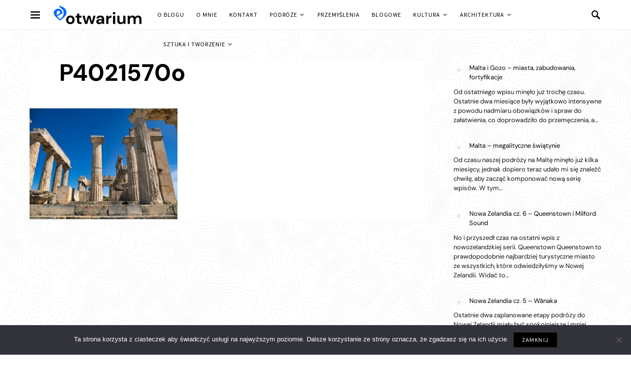

--- FILE ---
content_type: text/html; charset=UTF-8
request_url: https://otwarium.pl/2023/03/05/wycieczki-z-aten/p4021570o/
body_size: 21513
content:
<!doctype html>
<html lang="pl-PL">
<head>
	<meta charset="UTF-8">
	<meta name="viewport" content="width=device-width, initial-scale=1">
	<link rel="profile" href="https://gmpg.org/xfn/11">

	<meta name='robots' content='index, follow, max-image-preview:large, max-snippet:-1, max-video-preview:-1' />

	<!-- This site is optimized with the Yoast SEO plugin v22.6 - https://yoast.com/wordpress/plugins/seo/ -->
	<title>P4021570o - otwarium</title>
	<link rel="canonical" href="https://otwarium.pl/2023/03/05/wycieczki-z-aten/p4021570o/" />
	<meta property="og:locale" content="pl_PL" />
	<meta property="og:type" content="article" />
	<meta property="og:title" content="P4021570o - otwarium" />
	<meta property="og:url" content="https://otwarium.pl/2023/03/05/wycieczki-z-aten/p4021570o/" />
	<meta property="og:site_name" content="otwarium" />
	<meta property="article:publisher" content="https://www.facebook.com/evanrinya" />
	<meta property="og:image" content="https://otwarium.pl/2023/03/05/wycieczki-z-aten/p4021570o" />
	<meta property="og:image:width" content="1600" />
	<meta property="og:image:height" content="1200" />
	<meta property="og:image:type" content="image/jpeg" />
	<meta name="twitter:card" content="summary_large_image" />
	<meta name="twitter:site" content="@Evanrinya" />
	<script type="application/ld+json" class="yoast-schema-graph">{"@context":"https://schema.org","@graph":[{"@type":"WebPage","@id":"https://otwarium.pl/2023/03/05/wycieczki-z-aten/p4021570o/","url":"https://otwarium.pl/2023/03/05/wycieczki-z-aten/p4021570o/","name":"P4021570o - otwarium","isPartOf":{"@id":"https://otwarium.pl/#website"},"primaryImageOfPage":{"@id":"https://otwarium.pl/2023/03/05/wycieczki-z-aten/p4021570o/#primaryimage"},"image":{"@id":"https://otwarium.pl/2023/03/05/wycieczki-z-aten/p4021570o/#primaryimage"},"thumbnailUrl":"https://otwarium.pl/wp-content/uploads/2023/02/P4021570o.jpg","datePublished":"2023-02-28T13:30:51+00:00","dateModified":"2023-02-28T13:30:51+00:00","breadcrumb":{"@id":"https://otwarium.pl/2023/03/05/wycieczki-z-aten/p4021570o/#breadcrumb"},"inLanguage":"pl-PL","potentialAction":[{"@type":"ReadAction","target":["https://otwarium.pl/2023/03/05/wycieczki-z-aten/p4021570o/"]}]},{"@type":"ImageObject","inLanguage":"pl-PL","@id":"https://otwarium.pl/2023/03/05/wycieczki-z-aten/p4021570o/#primaryimage","url":"https://otwarium.pl/wp-content/uploads/2023/02/P4021570o.jpg","contentUrl":"https://otwarium.pl/wp-content/uploads/2023/02/P4021570o.jpg","width":1600,"height":1200},{"@type":"BreadcrumbList","@id":"https://otwarium.pl/2023/03/05/wycieczki-z-aten/p4021570o/#breadcrumb","itemListElement":[{"@type":"ListItem","position":1,"name":"Strona główna","item":"https://otwarium.pl/"},{"@type":"ListItem","position":2,"name":"Wycieczki z Aten &#8211; Delfy i Egina","item":"https://otwarium.pl/2023/03/05/wycieczki-z-aten/"},{"@type":"ListItem","position":3,"name":"P4021570o"}]},{"@type":"WebSite","@id":"https://otwarium.pl/#website","url":"https://otwarium.pl/","name":"otwarium","description":"TWÓRCZOŚĆ | PODRÓŻE | KULTURA","publisher":{"@id":"https://otwarium.pl/#/schema/person/b2b24fe6a65ed422503161110b026c1a"},"potentialAction":[{"@type":"SearchAction","target":{"@type":"EntryPoint","urlTemplate":"https://otwarium.pl/?s={search_term_string}"},"query-input":"required name=search_term_string"}],"inLanguage":"pl-PL"},{"@type":["Person","Organization"],"@id":"https://otwarium.pl/#/schema/person/b2b24fe6a65ed422503161110b026c1a","name":"eV","image":{"@type":"ImageObject","inLanguage":"pl-PL","@id":"https://otwarium.pl/#/schema/person/image/","url":"https://otwarium.pl/wp-content/uploads/2023/02/P4021570o.jpg","contentUrl":"https://otwarium.pl/wp-content/uploads/2023/02/P4021570o.jpg","width":1600,"height":1200,"caption":"eV"},"logo":{"@id":"https://otwarium.pl/#/schema/person/image/"},"description":"Ukończyłam studia architektoniczne na Politechnice Gdańskiej i obecnie mieszkam i pracuję w Monachium. Lubię tworzyć i doświadczać nowych rzeczy. Moją pasją są podróże, sztuka i kultura. W wolnych chwilach rysuję i maluję, często też sięgam po aparat. Cenię otwartość i tolerancję, wrażliwość i ciekawość.","sameAs":["https://www.facebook.com/evanrinya","https://x.com/Evanrinya"]}]}</script>
	<!-- / Yoast SEO plugin. -->


<link rel="alternate" type="application/rss+xml" title="otwarium &raquo; Kanał z wpisami" href="https://otwarium.pl/feed/" />
<link rel="alternate" type="application/rss+xml" title="otwarium &raquo; Kanał z komentarzami" href="https://otwarium.pl/comments/feed/" />
<link rel="alternate" type="application/rss+xml" title="otwarium &raquo; P4021570o Kanał z komentarzami" href="https://otwarium.pl/2023/03/05/wycieczki-z-aten/p4021570o/feed/" />
<script>
window._wpemojiSettings = {"baseUrl":"https:\/\/s.w.org\/images\/core\/emoji\/15.0.3\/72x72\/","ext":".png","svgUrl":"https:\/\/s.w.org\/images\/core\/emoji\/15.0.3\/svg\/","svgExt":".svg","source":{"concatemoji":"https:\/\/otwarium.pl\/wp-includes\/js\/wp-emoji-release.min.js?ver=6.6.4"}};
/*! This file is auto-generated */
!function(i,n){var o,s,e;function c(e){try{var t={supportTests:e,timestamp:(new Date).valueOf()};sessionStorage.setItem(o,JSON.stringify(t))}catch(e){}}function p(e,t,n){e.clearRect(0,0,e.canvas.width,e.canvas.height),e.fillText(t,0,0);var t=new Uint32Array(e.getImageData(0,0,e.canvas.width,e.canvas.height).data),r=(e.clearRect(0,0,e.canvas.width,e.canvas.height),e.fillText(n,0,0),new Uint32Array(e.getImageData(0,0,e.canvas.width,e.canvas.height).data));return t.every(function(e,t){return e===r[t]})}function u(e,t,n){switch(t){case"flag":return n(e,"\ud83c\udff3\ufe0f\u200d\u26a7\ufe0f","\ud83c\udff3\ufe0f\u200b\u26a7\ufe0f")?!1:!n(e,"\ud83c\uddfa\ud83c\uddf3","\ud83c\uddfa\u200b\ud83c\uddf3")&&!n(e,"\ud83c\udff4\udb40\udc67\udb40\udc62\udb40\udc65\udb40\udc6e\udb40\udc67\udb40\udc7f","\ud83c\udff4\u200b\udb40\udc67\u200b\udb40\udc62\u200b\udb40\udc65\u200b\udb40\udc6e\u200b\udb40\udc67\u200b\udb40\udc7f");case"emoji":return!n(e,"\ud83d\udc26\u200d\u2b1b","\ud83d\udc26\u200b\u2b1b")}return!1}function f(e,t,n){var r="undefined"!=typeof WorkerGlobalScope&&self instanceof WorkerGlobalScope?new OffscreenCanvas(300,150):i.createElement("canvas"),a=r.getContext("2d",{willReadFrequently:!0}),o=(a.textBaseline="top",a.font="600 32px Arial",{});return e.forEach(function(e){o[e]=t(a,e,n)}),o}function t(e){var t=i.createElement("script");t.src=e,t.defer=!0,i.head.appendChild(t)}"undefined"!=typeof Promise&&(o="wpEmojiSettingsSupports",s=["flag","emoji"],n.supports={everything:!0,everythingExceptFlag:!0},e=new Promise(function(e){i.addEventListener("DOMContentLoaded",e,{once:!0})}),new Promise(function(t){var n=function(){try{var e=JSON.parse(sessionStorage.getItem(o));if("object"==typeof e&&"number"==typeof e.timestamp&&(new Date).valueOf()<e.timestamp+604800&&"object"==typeof e.supportTests)return e.supportTests}catch(e){}return null}();if(!n){if("undefined"!=typeof Worker&&"undefined"!=typeof OffscreenCanvas&&"undefined"!=typeof URL&&URL.createObjectURL&&"undefined"!=typeof Blob)try{var e="postMessage("+f.toString()+"("+[JSON.stringify(s),u.toString(),p.toString()].join(",")+"));",r=new Blob([e],{type:"text/javascript"}),a=new Worker(URL.createObjectURL(r),{name:"wpTestEmojiSupports"});return void(a.onmessage=function(e){c(n=e.data),a.terminate(),t(n)})}catch(e){}c(n=f(s,u,p))}t(n)}).then(function(e){for(var t in e)n.supports[t]=e[t],n.supports.everything=n.supports.everything&&n.supports[t],"flag"!==t&&(n.supports.everythingExceptFlag=n.supports.everythingExceptFlag&&n.supports[t]);n.supports.everythingExceptFlag=n.supports.everythingExceptFlag&&!n.supports.flag,n.DOMReady=!1,n.readyCallback=function(){n.DOMReady=!0}}).then(function(){return e}).then(function(){var e;n.supports.everything||(n.readyCallback(),(e=n.source||{}).concatemoji?t(e.concatemoji):e.wpemoji&&e.twemoji&&(t(e.twemoji),t(e.wpemoji)))}))}((window,document),window._wpemojiSettings);
</script>
<style id='wp-emoji-styles-inline-css'>

	img.wp-smiley, img.emoji {
		display: inline !important;
		border: none !important;
		box-shadow: none !important;
		height: 1em !important;
		width: 1em !important;
		margin: 0 0.07em !important;
		vertical-align: -0.1em !important;
		background: none !important;
		padding: 0 !important;
	}
</style>
<link rel='stylesheet' id='wp-block-library-css' href='https://otwarium.pl/wp-includes/css/dist/block-library/style.min.css?ver=6.6.4' media='all' />
<style id='classic-theme-styles-inline-css'>
/*! This file is auto-generated */
.wp-block-button__link{color:#fff;background-color:#32373c;border-radius:9999px;box-shadow:none;text-decoration:none;padding:calc(.667em + 2px) calc(1.333em + 2px);font-size:1.125em}.wp-block-file__button{background:#32373c;color:#fff;text-decoration:none}
</style>
<style id='global-styles-inline-css'>
:root{--wp--preset--aspect-ratio--square: 1;--wp--preset--aspect-ratio--4-3: 4/3;--wp--preset--aspect-ratio--3-4: 3/4;--wp--preset--aspect-ratio--3-2: 3/2;--wp--preset--aspect-ratio--2-3: 2/3;--wp--preset--aspect-ratio--16-9: 16/9;--wp--preset--aspect-ratio--9-16: 9/16;--wp--preset--color--black: #000000;--wp--preset--color--cyan-bluish-gray: #abb8c3;--wp--preset--color--white: #ffffff;--wp--preset--color--pale-pink: #f78da7;--wp--preset--color--vivid-red: #cf2e2e;--wp--preset--color--luminous-vivid-orange: #ff6900;--wp--preset--color--luminous-vivid-amber: #fcb900;--wp--preset--color--light-green-cyan: #7bdcb5;--wp--preset--color--vivid-green-cyan: #00d084;--wp--preset--color--pale-cyan-blue: #8ed1fc;--wp--preset--color--vivid-cyan-blue: #0693e3;--wp--preset--color--vivid-purple: #9b51e0;--wp--preset--gradient--vivid-cyan-blue-to-vivid-purple: linear-gradient(135deg,rgba(6,147,227,1) 0%,rgb(155,81,224) 100%);--wp--preset--gradient--light-green-cyan-to-vivid-green-cyan: linear-gradient(135deg,rgb(122,220,180) 0%,rgb(0,208,130) 100%);--wp--preset--gradient--luminous-vivid-amber-to-luminous-vivid-orange: linear-gradient(135deg,rgba(252,185,0,1) 0%,rgba(255,105,0,1) 100%);--wp--preset--gradient--luminous-vivid-orange-to-vivid-red: linear-gradient(135deg,rgba(255,105,0,1) 0%,rgb(207,46,46) 100%);--wp--preset--gradient--very-light-gray-to-cyan-bluish-gray: linear-gradient(135deg,rgb(238,238,238) 0%,rgb(169,184,195) 100%);--wp--preset--gradient--cool-to-warm-spectrum: linear-gradient(135deg,rgb(74,234,220) 0%,rgb(151,120,209) 20%,rgb(207,42,186) 40%,rgb(238,44,130) 60%,rgb(251,105,98) 80%,rgb(254,248,76) 100%);--wp--preset--gradient--blush-light-purple: linear-gradient(135deg,rgb(255,206,236) 0%,rgb(152,150,240) 100%);--wp--preset--gradient--blush-bordeaux: linear-gradient(135deg,rgb(254,205,165) 0%,rgb(254,45,45) 50%,rgb(107,0,62) 100%);--wp--preset--gradient--luminous-dusk: linear-gradient(135deg,rgb(255,203,112) 0%,rgb(199,81,192) 50%,rgb(65,88,208) 100%);--wp--preset--gradient--pale-ocean: linear-gradient(135deg,rgb(255,245,203) 0%,rgb(182,227,212) 50%,rgb(51,167,181) 100%);--wp--preset--gradient--electric-grass: linear-gradient(135deg,rgb(202,248,128) 0%,rgb(113,206,126) 100%);--wp--preset--gradient--midnight: linear-gradient(135deg,rgb(2,3,129) 0%,rgb(40,116,252) 100%);--wp--preset--font-size--small: 13px;--wp--preset--font-size--medium: 20px;--wp--preset--font-size--large: 36px;--wp--preset--font-size--x-large: 42px;--wp--preset--spacing--20: 0.44rem;--wp--preset--spacing--30: 0.67rem;--wp--preset--spacing--40: 1rem;--wp--preset--spacing--50: 1.5rem;--wp--preset--spacing--60: 2.25rem;--wp--preset--spacing--70: 3.38rem;--wp--preset--spacing--80: 5.06rem;--wp--preset--shadow--natural: 6px 6px 9px rgba(0, 0, 0, 0.2);--wp--preset--shadow--deep: 12px 12px 50px rgba(0, 0, 0, 0.4);--wp--preset--shadow--sharp: 6px 6px 0px rgba(0, 0, 0, 0.2);--wp--preset--shadow--outlined: 6px 6px 0px -3px rgba(255, 255, 255, 1), 6px 6px rgba(0, 0, 0, 1);--wp--preset--shadow--crisp: 6px 6px 0px rgba(0, 0, 0, 1);}:where(.is-layout-flex){gap: 0.5em;}:where(.is-layout-grid){gap: 0.5em;}body .is-layout-flex{display: flex;}.is-layout-flex{flex-wrap: wrap;align-items: center;}.is-layout-flex > :is(*, div){margin: 0;}body .is-layout-grid{display: grid;}.is-layout-grid > :is(*, div){margin: 0;}:where(.wp-block-columns.is-layout-flex){gap: 2em;}:where(.wp-block-columns.is-layout-grid){gap: 2em;}:where(.wp-block-post-template.is-layout-flex){gap: 1.25em;}:where(.wp-block-post-template.is-layout-grid){gap: 1.25em;}.has-black-color{color: var(--wp--preset--color--black) !important;}.has-cyan-bluish-gray-color{color: var(--wp--preset--color--cyan-bluish-gray) !important;}.has-white-color{color: var(--wp--preset--color--white) !important;}.has-pale-pink-color{color: var(--wp--preset--color--pale-pink) !important;}.has-vivid-red-color{color: var(--wp--preset--color--vivid-red) !important;}.has-luminous-vivid-orange-color{color: var(--wp--preset--color--luminous-vivid-orange) !important;}.has-luminous-vivid-amber-color{color: var(--wp--preset--color--luminous-vivid-amber) !important;}.has-light-green-cyan-color{color: var(--wp--preset--color--light-green-cyan) !important;}.has-vivid-green-cyan-color{color: var(--wp--preset--color--vivid-green-cyan) !important;}.has-pale-cyan-blue-color{color: var(--wp--preset--color--pale-cyan-blue) !important;}.has-vivid-cyan-blue-color{color: var(--wp--preset--color--vivid-cyan-blue) !important;}.has-vivid-purple-color{color: var(--wp--preset--color--vivid-purple) !important;}.has-black-background-color{background-color: var(--wp--preset--color--black) !important;}.has-cyan-bluish-gray-background-color{background-color: var(--wp--preset--color--cyan-bluish-gray) !important;}.has-white-background-color{background-color: var(--wp--preset--color--white) !important;}.has-pale-pink-background-color{background-color: var(--wp--preset--color--pale-pink) !important;}.has-vivid-red-background-color{background-color: var(--wp--preset--color--vivid-red) !important;}.has-luminous-vivid-orange-background-color{background-color: var(--wp--preset--color--luminous-vivid-orange) !important;}.has-luminous-vivid-amber-background-color{background-color: var(--wp--preset--color--luminous-vivid-amber) !important;}.has-light-green-cyan-background-color{background-color: var(--wp--preset--color--light-green-cyan) !important;}.has-vivid-green-cyan-background-color{background-color: var(--wp--preset--color--vivid-green-cyan) !important;}.has-pale-cyan-blue-background-color{background-color: var(--wp--preset--color--pale-cyan-blue) !important;}.has-vivid-cyan-blue-background-color{background-color: var(--wp--preset--color--vivid-cyan-blue) !important;}.has-vivid-purple-background-color{background-color: var(--wp--preset--color--vivid-purple) !important;}.has-black-border-color{border-color: var(--wp--preset--color--black) !important;}.has-cyan-bluish-gray-border-color{border-color: var(--wp--preset--color--cyan-bluish-gray) !important;}.has-white-border-color{border-color: var(--wp--preset--color--white) !important;}.has-pale-pink-border-color{border-color: var(--wp--preset--color--pale-pink) !important;}.has-vivid-red-border-color{border-color: var(--wp--preset--color--vivid-red) !important;}.has-luminous-vivid-orange-border-color{border-color: var(--wp--preset--color--luminous-vivid-orange) !important;}.has-luminous-vivid-amber-border-color{border-color: var(--wp--preset--color--luminous-vivid-amber) !important;}.has-light-green-cyan-border-color{border-color: var(--wp--preset--color--light-green-cyan) !important;}.has-vivid-green-cyan-border-color{border-color: var(--wp--preset--color--vivid-green-cyan) !important;}.has-pale-cyan-blue-border-color{border-color: var(--wp--preset--color--pale-cyan-blue) !important;}.has-vivid-cyan-blue-border-color{border-color: var(--wp--preset--color--vivid-cyan-blue) !important;}.has-vivid-purple-border-color{border-color: var(--wp--preset--color--vivid-purple) !important;}.has-vivid-cyan-blue-to-vivid-purple-gradient-background{background: var(--wp--preset--gradient--vivid-cyan-blue-to-vivid-purple) !important;}.has-light-green-cyan-to-vivid-green-cyan-gradient-background{background: var(--wp--preset--gradient--light-green-cyan-to-vivid-green-cyan) !important;}.has-luminous-vivid-amber-to-luminous-vivid-orange-gradient-background{background: var(--wp--preset--gradient--luminous-vivid-amber-to-luminous-vivid-orange) !important;}.has-luminous-vivid-orange-to-vivid-red-gradient-background{background: var(--wp--preset--gradient--luminous-vivid-orange-to-vivid-red) !important;}.has-very-light-gray-to-cyan-bluish-gray-gradient-background{background: var(--wp--preset--gradient--very-light-gray-to-cyan-bluish-gray) !important;}.has-cool-to-warm-spectrum-gradient-background{background: var(--wp--preset--gradient--cool-to-warm-spectrum) !important;}.has-blush-light-purple-gradient-background{background: var(--wp--preset--gradient--blush-light-purple) !important;}.has-blush-bordeaux-gradient-background{background: var(--wp--preset--gradient--blush-bordeaux) !important;}.has-luminous-dusk-gradient-background{background: var(--wp--preset--gradient--luminous-dusk) !important;}.has-pale-ocean-gradient-background{background: var(--wp--preset--gradient--pale-ocean) !important;}.has-electric-grass-gradient-background{background: var(--wp--preset--gradient--electric-grass) !important;}.has-midnight-gradient-background{background: var(--wp--preset--gradient--midnight) !important;}.has-small-font-size{font-size: var(--wp--preset--font-size--small) !important;}.has-medium-font-size{font-size: var(--wp--preset--font-size--medium) !important;}.has-large-font-size{font-size: var(--wp--preset--font-size--large) !important;}.has-x-large-font-size{font-size: var(--wp--preset--font-size--x-large) !important;}
:where(.wp-block-post-template.is-layout-flex){gap: 1.25em;}:where(.wp-block-post-template.is-layout-grid){gap: 1.25em;}
:where(.wp-block-columns.is-layout-flex){gap: 2em;}:where(.wp-block-columns.is-layout-grid){gap: 2em;}
:root :where(.wp-block-pullquote){font-size: 1.5em;line-height: 1.6;}
</style>
<link rel='stylesheet' id='cookie-notice-front-css' href='https://otwarium.pl/wp-content/plugins/cookie-notice/css/front.min.css?ver=2.4.16' media='all' />
<link rel='stylesheet' id='dashicons-css' href='https://otwarium.pl/wp-includes/css/dashicons.min.css?ver=6.6.4' media='all' />
<link rel='stylesheet' id='post-views-counter-frontend-css' href='https://otwarium.pl/wp-content/plugins/post-views-counter/css/frontend.min.css?ver=1.4.6' media='all' />
<link rel='stylesheet' id='csco-styles-css' href='https://otwarium.pl/wp-content/themes/overflow/style.css?ver=1.4.7' media='all' />
<style id='csco-styles-inline-css'>
.searchwp-live-search-no-min-chars:after { content: "Continue typing" }
		.design-heading-stroke-zigzag .title-stroke:after,
		.design-title-stroke-zigzag .title-stroke-block:after {
			background: url("data:image/svg+xml,%3Csvg width='490px' height='11px' viewBox='0 0 490 11' version='1.1' xmlns='http://www.w3.org/2000/svg' xmlns:xlink='http://www.w3.org/1999/xlink'%3E%3Cg id='zigzag-wrap' stroke='none' stroke-width='1' fill='none' fill-rule='evenodd'%3E%3Cg id='widget-zigzag' stroke='%23a6bfc3' stroke-width='2'%3E%3Cpolyline id='zigzag' points='0 0 7.36925 7 14.7385 0 22.106 7 29.47525 0 36.84275 7 44.21025 0 51.5795 7 58.94875 0 66.318 7 73.68725 0 81.05475 7 88.424 0 95.79325 7 103.1625 0 110.5335 7 117.90275 0 125.27025 7 132.6395 0 140.00875 7 147.37975 0 154.749 7 162.12 0 163 0 170.36925 7 177.7385 0 185.106 7 192.47525 0 199.84275 7 207.21025 0 214.5795 7 221.94875 0 229.318 7 236.68725 0 244.05475 7 251.424 0 258.79325 7 266.1625 0 273.5335 7 280.90275 0 288.27025 7 295.6395 0 303.00875 7 310.37975 0 317.749 7 325.12 0 326 0 333.36925 7 340.7385 0 348.106 7 355.47525 0 362.84275 7 370.21025 0 377.5795 7 384.94875 0 392.318 7 399.68725 0 407.05475 7 414.424 0 421.79325 7 429.1625 0 436.5335 7 443.90275 0 451.27025 7 458.6395 0 466.00875 7 473.37975 0 480.749 7 488.12 0'%3E%3C/polyline%3E%3C/g%3E%3C/g%3E%3C/svg%3E") repeat-x 0 center;
			background-size: 490px 13px;
		}
		.design-heading-stroke-wave .title-stroke:after,
		.design-title-stroke-wave .title-stroke-block:after {
			background: url("data:image/svg+xml,%3Csvg width='366px' height='7px' viewBox='0 0 366 7' version='1.1' xmlns='http://www.w3.org/2000/svg' xmlns:xlink='http://www.w3.org/1999/xlink'%3E%3Cg stroke='none' stroke-width='1' fill='none' fill-rule='evenodd'%3E%3Cpath d='M0,1 C4.67536714,1 4.67536714,6 9.35073428,6 C14.0261014,6 14.0261014,1 18.7014686,1 L19.2857143,1 C23.9610814,1 23.9610814,6 28.6364486,6 C33.3118157,6 33.3118157,1 37.9871829,1 L38.5714286,1 C43.2467957,1 43.2467957,6 47.9221629,6 C52.59753,6 52.59753,1 57.2728971,1 L57.8571429,1 C62.53251,1 62.53251,6 67.2078771,6 C71.8832443,6 71.8832443,1 76.5586114,1 L77.1428571,1 C81.8182243,1 81.8182243,6 86.4935914,6 C91.1689586,6 91.1689586,1 95.8443257,1 L96.4285714,1 C101.103939,1 101.103939,6 105.779306,6 C110.454673,6 110.454673,1 115.13004,1 L115.714286,1 C120.389653,1 120.389653,6 125.06502,6 C129.740387,6 129.740387,1 134.415754,1 L135,1 C139.675367,1 139.675367,6 144.350734,6 C149.026101,6 149.026101,1 153.701469,1 L154.285714,1 C158.961081,1 158.961081,6 163.636449,6 C168.311816,6 168.311816,1 172.987183,1 L173.571429,1 C178.246796,1 178.246796,6 182.922163,6 C187.59753,6 187.59753,1 192.272897,1 L192.857143,1 C197.53251,1 197.53251,6 202.207877,6 C206.883244,6 206.883244,1 211.558611,1 L212.142857,1 C216.818224,1 216.818224,6 221.493591,6 C226.168959,6 226.168959,1 230.844326,1 L231.428571,1 C236.103939,1 236.103939,6 240.779306,6 C245.454673,6 245.454673,1 250.13004,1 L250.714286,1 C255.389653,1 255.389653,6 260.06502,6 C264.740387,6 264.740387,1 269.415754,1 L270,1 C274.675367,1 274.675367,6 279.350734,6 C284.026101,6 284.026101,1 288.701469,1 L289.285714,1 C293.961081,1 293.961081,6 298.636449,6 C303.311816,6 303.311816,1 307.987183,1 L308.571429,1 C313.246796,1 313.246796,6 317.922163,6 C322.59753,6 322.59753,1 327.272897,1 L327.857143,1 C332.53251,1 332.53251,6 337.207877,6 C341.883244,6 341.883244,1 346.558611,1 L347.142857,1 C351.818224,1 351.818224,6 356.493591,6 C361.168959,6 361.168959,1 365.844326,1' stroke='%23a6bfc3' stroke-width='2' fill-rule='nonzero'%3E%3C/path%3E%3C/g%3E%3C/svg%3E") repeat-x 0 center;
			background-size: 366px 7px;
		}
		.design-heading-stroke-brush .title-stroke:after,
		.design-title-stroke-brush .title-stroke-block:after {
			background: url("data:image/svg+xml,%3Csvg width='300px' height='18px' viewBox='0 0 300 18' version='1.1' xmlns='http://www.w3.org/2000/svg' xmlns:xlink='http://www.w3.org/1999/xlink'%3E%3Cg stroke='none' stroke-width='1' fill='none' fill-rule='evenodd'%3E%3Cg transform='translate(-810.000000, -704.000000)' fill='%23a6bfc3' fill-rule='nonzero'%3E%3Cg id='content'%3E%3Cg transform='translate(560.000000, 531.000000)'%3E%3Cg id='stroke' transform='translate(250.000000, 173.000000)'%3E%3Cpath d='M256.097561,2.72718996 C250.023068,3.71275742 244.561866,4.90123583 237.392212,5.62591779 C236.676707,5.77085419 235.099676,6.77091529 237.523632,6.40857431 C216.832391,9.68413676 194.914571,9.08989756 174.106513,9.53920037 C176.253029,10.0609714 180.151802,9.80008588 183.393478,9.82907316 C138.272848,11.3943862 94.9044754,9.94502227 53.5804032,15.1337451 C36.4958928,17.2932973 24.0402626,18.3223457 10.5332779,16.9164627 C2.75033428,16.1048189 -5.16402865,9.62616221 4.37117245,5.71287963 C13.9063735,1.79959705 41.022558,1.91554616 57.5813911,1.29231968 C126.269884,-1.25856082 199.119989,0.364726771 256.097561,2.72718996 Z' id='Shape'%3E%3C/path%3E%3Cpath d='M294.032432,7.40292078 C292.719275,7.2993566 291.391528,7.24017707 290.063781,7.19579242 L289.844921,7.19579242 C282.257793,6.95907429 274.451806,7.50648497 267.010585,6.30809944 C272.511252,6.18974037 275.852507,6.75194593 282.359928,6.55961245 C281.820074,6.55961245 281.046771,6.55961245 280.973818,6.85551011 C283.614722,5.89384271 288.094046,7.86156216 289.728196,6.4264585 C290.428546,6.4264585 290.092962,6.95907429 289.728196,7.19579242 L289.917874,7.19579242 C291.654159,7.04784359 294.368017,7.44730543 295.258045,6.85551011 C292.806819,5.98261201 288.094046,6.47084315 285.467732,5.71630412 C289.523927,5.61273994 290.866265,5.71630412 292.442053,5.58315017 C290.661997,5.15409856 294.251292,5.58315017 293.813573,5.0357395 C287.165879,4.3811854 280.478862,4.23775856 273.809818,4.60668789 C273.809818,4.19243116 274.991659,4.38476464 274.714437,3.79296932 C271.762617,3.99467781 268.797921,3.87065973 265.872515,3.42309724 C266.689591,3.26035353 268.615554,3.68940514 268.644735,3.1124047 C266.120556,3.1124047 265.726609,2.84609681 264.004915,3.46748189 C266.105966,2.52060938 258.766878,2.96445587 260.284304,3.27514841 C261.34942,3.45268701 263.88819,2.72773774 263.552605,3.74858467 C261.699595,3.24555865 258.081119,3.74858467 256.563693,3.08281493 C258.022756,2.66855821 259.642316,3.82255909 259.350504,2.77212239 C254.652321,3.12719958 247.605046,2.10635265 245.401861,2.77212239 C246.218936,2.90527634 248.115718,2.40225031 248.203262,2.97925075 C245.445633,3.63022561 241.374847,2.3282759 244.468061,2.52060938 C242.758372,2.33901762 241.030581,2.45915324 239.36134,2.87568657 C239.463474,2.46142985 240.0471,2.4170452 238.879849,2.35786566 C232.551321,2.05768558 226.209327,2.26050232 219.91203,2.96445587 C219.91203,2.5058145 219.532673,2.29868613 218.963639,2.19512195 L218.000657,2.3282759 C217.869341,3.60063584 217.738026,4.87299578 217.548347,6.13056084 C217.548347,6.61879198 216.67291,7.61004915 216.585366,8.11307517 C244.307564,6.63358687 260.269713,7.93553657 280.623643,8.11307517 C280.545219,8.07494442 280.485412,8.00617712 280.457908,7.92251199 C280.430405,7.83884686 280.43756,7.74744615 280.477736,7.66922868 C283.285494,7.68235381 286.088896,7.89493428 288.867349,8.30540865 C287.525011,8.54212678 283.775219,8.03910076 285.146738,8.30540865 C288.415039,8.79363979 292.879772,7.81717751 296.308571,8.63089608 C292.850591,8.92679374 289.830331,8.63089608 287.96273,9.3114607 C291.858428,9.3114607 297.621727,10.2583332 300,8.03910076 C298.643071,8.51253701 292.690094,7.2993566 294.032432,7.40292078 Z M284.679838,5.71630412 L280.959227,5.71630412 C281.03218,5.49438087 280.769549,5.4647911 280.492327,5.4647911 C279.17917,5.27245763 284.081622,5.39081669 284.679838,5.71630412 Z M270.220523,4.1628414 C270.36643,4.91738043 266.2081,3.9853028 264.180002,4.26640558 C265.770381,3.39350748 268.002747,4.45873906 270.220523,4.1628414 Z M226.536176,4.1628414 C224.829072,4.1628414 223.3846,4.28120046 222.815565,4.1628414 C219.605626,3.86694374 223.734775,3.8077642 223.267875,3.8965335 C226.034841,3.50936401 228.821291,3.28214195 231.613715,3.21596888 C231.453218,3.67461026 231.993072,3.70420002 232.562106,3.73378979 C230.388102,5.19848321 227.09062,2.68335309 226.536176,4.1628414 Z M233.043597,4.04448233 C234.270579,3.78478851 235.537226,3.78478851 236.764208,4.04448233 C235.541929,4.35752351 234.260883,4.34733543 233.043597,4.01489257 L233.043597,4.04448233 Z M237.683417,3.95571303 C237.187336,3.08281493 242.556688,4.69545719 241.841747,3.34912283 C243.052769,3.24555865 244.161657,3.21596888 243.723938,4.10366186 C244.657739,3.26035353 246.321071,4.51791859 250.23136,3.9853028 C247.984403,3.61543072 243.884435,3.64502049 249.282969,3.46748189 C250.674394,3.60769262 252.072251,3.67189656 253.47048,3.65981537 C253.47048,4.25161069 251.500744,3.8077642 250.69826,3.97050792 C251.705013,4.53271347 257.730944,4.19243116 253.95197,3.97050792 C256.797143,3.03843028 264.165412,4.69545719 255.80498,3.97050792 C258.095709,5.0357395 263.42129,4.26640558 266.529094,4.82861113 C256.840915,5.27245763 247.152737,4.36996976 237.683417,3.92612327 L237.683417,3.95571303 Z'%3E%3C/path%3E%3C/g%3E%3C/g%3E%3C/g%3E%3C/g%3E%3C/g%3E%3C/svg%3E") repeat-x 0 center;
			background-size: contain;
		}
		
</style>
<link rel='stylesheet' id='slb_core-css' href='https://otwarium.pl/wp-content/plugins/simple-lightbox/client/css/app.css?ver=2.9.3' media='all' />
<link rel='stylesheet' id='searchwp-forms-css' href='https://otwarium.pl/wp-content/plugins/searchwp-live-ajax-search/assets/styles/frontend/search-forms.css?ver=1.8.2' media='all' />
<link rel='stylesheet' id='searchwp-live-search-css' href='https://otwarium.pl/wp-content/plugins/searchwp-live-ajax-search/assets/styles/style.css?ver=1.8.2' media='all' />
<style id='searchwp-live-search-inline-css'>
.searchwp-live-search-result .searchwp-live-search-result--title a {
  font-size: 16px;
}
.searchwp-live-search-result .searchwp-live-search-result--price {
  font-size: 14px;
}
.searchwp-live-search-result .searchwp-live-search-result--add-to-cart .button {
  font-size: 14px;
}

</style>
<script id="cookie-notice-front-js-before">
var cnArgs = {"ajaxUrl":"https:\/\/otwarium.pl\/wp-admin\/admin-ajax.php","nonce":"89dea21166","hideEffect":"none","position":"bottom","onScroll":false,"onScrollOffset":100,"onClick":false,"cookieName":"cookie_notice_accepted","cookieTime":2592000,"cookieTimeRejected":2592000,"globalCookie":false,"redirection":false,"cache":false,"revokeCookies":false,"revokeCookiesOpt":"automatic"};
</script>
<script src="https://otwarium.pl/wp-content/plugins/cookie-notice/js/front.min.js?ver=2.4.16" id="cookie-notice-front-js"></script>
<script src="https://otwarium.pl/wp-includes/js/jquery/jquery.min.js?ver=3.7.1" id="jquery-core-js"></script>
<script src="https://otwarium.pl/wp-includes/js/jquery/jquery-migrate.min.js?ver=3.4.1" id="jquery-migrate-js"></script>
<link rel="https://api.w.org/" href="https://otwarium.pl/wp-json/" /><link rel="alternate" title="JSON" type="application/json" href="https://otwarium.pl/wp-json/wp/v2/media/3356" /><link rel="EditURI" type="application/rsd+xml" title="RSD" href="https://otwarium.pl/xmlrpc.php?rsd" />
<meta name="generator" content="WordPress 6.6.4" />
<link rel='shortlink' href='https://otwarium.pl/?p=3356' />
<link rel="alternate" title="oEmbed (JSON)" type="application/json+oembed" href="https://otwarium.pl/wp-json/oembed/1.0/embed?url=https%3A%2F%2Fotwarium.pl%2F2023%2F03%2F05%2Fwycieczki-z-aten%2Fp4021570o%2F" />
<link rel="alternate" title="oEmbed (XML)" type="text/xml+oembed" href="https://otwarium.pl/wp-json/oembed/1.0/embed?url=https%3A%2F%2Fotwarium.pl%2F2023%2F03%2F05%2Fwycieczki-z-aten%2Fp4021570o%2F&#038;format=xml" />
<link rel="icon" href="https://otwarium.pl/wp-content/uploads/2021/02/cropped-favicon-1-32x32.png" sizes="32x32" />
<link rel="icon" href="https://otwarium.pl/wp-content/uploads/2021/02/cropped-favicon-1-192x192.png" sizes="192x192" />
<link rel="apple-touch-icon" href="https://otwarium.pl/wp-content/uploads/2021/02/cropped-favicon-1-180x180.png" />
<meta name="msapplication-TileImage" content="https://otwarium.pl/wp-content/uploads/2021/02/cropped-favicon-1-270x270.png" />
		<style id="wp-custom-css">
			body {
background-image: url("https://otwarium.pl/wp-content/uploads/2024/04/bg-1.png");
background-repeat: repeat;
background-size: auto;
}

#main {
background-color: #fff;
}


.smalltable th, .smalltable td {
padding: 0.2rem;
}		</style>
		<style id="kirki-inline-styles">a:hover, .entry-content a, .must-log-in a, blockquote:before, .cs-bg-dark .pk-social-links-scheme-bold:not(.pk-social-links-scheme-light-rounded) .pk-social-links-link .pk-social-links-icon, .navbar-follow-title, .subscribe-title, .trending-title{color:#a6bfc3;}.cs-bg-dark .pk-social-links-scheme-light-rounded .pk-social-links-link:hover .pk-social-links-icon, article .cs-overlay .post-categories a:hover, .post-format-icon > a:hover, .cs-list-articles > li > a:hover:before, .design-heading-stroke-line .title-stroke:after, .design-title-stroke-line .title-stroke-block:after, .pk-bg-primary, .pk-button-primary, .pk-badge-primary, h2.pk-heading-numbered:before, .pk-post-item .pk-post-thumbnail a:hover .pk-post-number, .cs-trending-post .cs-post-thumbnail a:hover .cs-post-number, .cs-video-tools .cs-player-control:hover{background-color:#a6bfc3;}.design-border-radius .pk-widget-posts-template-default .pk-post-item .pk-post-thumbnail a:hover:after, .cs-trending-post .cs-post-thumbnail a:hover:after, .navbar-follow-instagram .navbar-follow-avatar-link:hover:after, .widget .pk-instagram-feed .pk-avatar-link:hover:after, .widget .pk-twitter-link:hover:after{background:linear-gradient(-45deg, #a6bfc3, #FFFFFF);}.design-heading-stroke-dotted .title-stroke:after, .design-title-stroke-dotted .title-stroke-block:after{background-image:radial-gradient(circle, #a6bfc3 1.5px, transparent 2px);}.cs-overlay-background:after, .cs-overlay-hover:hover .cs-overlay-background:after, .cs-overlay-hover:focus .cs-overlay-background:after, .gallery-type-justified .gallery-item > .caption, .pk-zoom-icon-popup:after, .pk-widget-posts .pk-post-thumbnail:hover a:after{background-color:rgba(0,0,0,0.25);}.navbar-primary, .offcanvas-header{background-color:#FFFFFF;}.navbar-nav .sub-menu, .navbar-nav .cs-mega-menu-has-categories .cs-mm-categories, .navbar-primary .navbar-dropdown-container{background-color:#f3f3f5;}.navbar-nav > li.menu-item-has-children > .sub-menu:after, .navbar-primary .navbar-dropdown-container:after{border-bottom-color:#f3f3f5;}button, input[type="button"], input[type="reset"], input[type="submit"], .wp-block-button:not(.is-style-squared) .wp-block-button__link, .button, .archive-wrap .more-link, .pk-button, .pk-scroll-to-top, .cs-overlay .post-categories a, .site-search [type="search"], .subcategories .cs-nav-link, .post-header .pk-share-buttons-wrap .pk-share-buttons-link, .pk-dropcap-borders:first-letter, .pk-dropcap-bg-inverse:first-letter, .pk-dropcap-bg-light:first-letter, .widget-area .pk-subscribe-with-name input[type="text"], .widget-area .pk-subscribe-with-name button, .widget-area .pk-subscribe-with-bg input[type="text"], .widget-area .pk-subscribe-with-bg button, .footer-instagram .instagram-username{-webkit-border-radius:0;-moz-border-radius:0;border-radius:0;}.cs-input-group input[type="search"], .pk-subscribe-form-wrap input[type="text"]:first-child{border-top-left-radius:0;border-bottom-left-radius:0;}body{font-family:DM Sans;font-size:1rem;font-weight:400;letter-spacing:0px;}.cs-font-primary, button, .button, input[type="button"], input[type="reset"], input[type="submit"], .no-comments, .text-action, .cs-link-more, .archive-wrap .more-link, .share-total, .nav-links, .comment-reply-link, .post-tags a, .post-sidebar-tags a, .tagcloud a, .meta-author a, .post-categories a, .read-more, .navigation.pagination .nav-links > span, .navigation.pagination .nav-links > a, .subcategories .cs-nav-link, .entry-meta-details .pk-share-buttons-count, .entry-meta-details .pk-share-buttons-label, .pk-font-primary, .navbar-dropdown-btn-follow, .footer-instagram .instagram-username, .navbar-follow-instagram .navbar-follow-text, .navbar-follow-youtube .navbar-follow-text, .navbar-follow-facebook .navbar-follow-text, .pk-twitter-counters .number, .pk-instagram-counters .number, .navbar-follow .navbar-follow-counters .number{font-family:DM Sans;font-size:0.6875rem;font-weight:400;letter-spacing:0.125em;text-transform:uppercase;}input[type="text"], input[type="email"], input[type="url"], input[type="password"], input[type="search"], input[type="number"], input[type="tel"], input[type="range"], input[type="date"], input[type="month"], input[type="week"], input[type="time"], input[type="datetime"], input[type="datetime-local"], input[type="color"], select, textarea, label, .cs-font-secondary, .post-meta, .archive-count, .page-subtitle, .site-description, figcaption, .wp-block-image figcaption, .wp-block-audio figcaption, .wp-block-embed figcaption, .wp-block-pullquote cite, .wp-block-pullquote footer, .wp-block-pullquote .wp-block-pullquote__citation, .post-format-icon, .comment-metadata, .says, .logged-in-as, .must-log-in, .wp-caption-text, .widget_rss ul li .rss-date, blockquote cite, .wp-block-quote cite, div[class*="meta-"], span[class*="meta-"], .navbar-brand .tagline, small, .post-sidebar-shares .total-shares, .cs-breadcrumbs, .cs-homepage-category-count, .navbar-follow-counters, .searchwp-live-search-no-results em, .searchwp-live-search-no-min-chars:after, .pk-font-secondary, .pk-instagram-counters, .pk-twitter-counters, .pk-post-item .pk-post-number, .footer-copyright, .cs-trending-posts .cs-post-number, .pk-instagram-item .pk-instagram-data .pk-meta, .navbar-follow-button .navbar-follow-text{font-family:DM Sans;font-size:0.75rem;font-weight:400;letter-spacing:0px;text-transform:none;}.entry-content{font-family:inherit;font-size:1rem;letter-spacing:inherit;}.navbar-follow-title, .subscribe-title, .trending-title{font-family:DM Sans;font-size:0.6875rem;font-weight:400;letter-spacing:0px;line-height:1;text-transform:uppercase;}.site-title{font-family:Source Sans Pro;font-size:1.25rem;font-weight:400;letter-spacing:0.125em;text-transform:uppercase;}.footer-title{font-family:Source Sans Pro;font-size:2rem;font-weight:400;letter-spacing:0.125em;text-transform:uppercase;}h1, h2, h3, h4, h5, h6, .h1, .h2, .h3, .h4, .h5, .h6, .comment-author .fn, blockquote, .pk-font-heading, .post-sidebar-date .reader-text, .wp-block-quote, .wp-block-cover .wp-block-cover-image-text, .wp-block-cover .wp-block-cover-text, .wp-block-cover h2, .wp-block-cover-image .wp-block-cover-image-text, .wp-block-cover-image .wp-block-cover-text, .wp-block-cover-image h2, .wp-block-pullquote p, p.has-drop-cap:not(:focus):first-letter, .pk-font-heading{font-family:DM Sans;font-weight:700;letter-spacing:0px;text-transform:none;}.title-block, .pk-font-block{font-family:DM Sans;font-size:0.75rem;font-weight:700;letter-spacing:0.125em;text-transform:uppercase;color:#000000;}.navbar-nav > li > a, .cs-mega-menu-child > a, .widget_archive li, .widget_categories li, .widget_meta li a, .widget_nav_menu .menu > li > a, .widget_pages .page_item a{font-family:Source Sans Pro;font-size:0.75rem;font-weight:400;letter-spacing:0.075em;text-transform:uppercase;}.navbar-nav .sub-menu > li > a, .widget_categories .children li a, .widget_nav_menu .sub-menu > li > a{font-family:Source Sans Pro;font-size:0.75rem;font-weight:400;letter-spacing:0.075em;text-transform:uppercase;}.navbar-primary .navbar-wrap, .navbar-primary .navbar-content{height:60px;}.offcanvas-header{flex:0 0 60px;}.post-sidebar-shares{top:calc( 60px + 20px );}.admin-bar .post-sidebar-shares{top:calc( 60px + 52px );}.header-large .post-sidebar-shares{top:calc( 60px * 2 + 52px );}.header-large.admin-bar .post-sidebar-shares{top:calc( 60px * 2 + 52px );}@media (max-width: 599px){.pk-subscribe-with-name input[type="text"], .pk-subscribe-with-bg input[type="text"]{-webkit-border-radius:0;-moz-border-radius:0;border-radius:0;}}/* latin-ext */
@font-face {
  font-family: 'DM Sans';
  font-style: italic;
  font-weight: 400;
  font-display: swap;
  src: url(https://otwarium.pl/wp-content/fonts/dm-sans/rP2Wp2ywxg089UriCZaSExd86J3t9jz86MvyyKK58VXh.woff2) format('woff2');
  unicode-range: U+0100-02BA, U+02BD-02C5, U+02C7-02CC, U+02CE-02D7, U+02DD-02FF, U+0304, U+0308, U+0329, U+1D00-1DBF, U+1E00-1E9F, U+1EF2-1EFF, U+2020, U+20A0-20AB, U+20AD-20C0, U+2113, U+2C60-2C7F, U+A720-A7FF;
}
/* latin */
@font-face {
  font-family: 'DM Sans';
  font-style: italic;
  font-weight: 400;
  font-display: swap;
  src: url(https://otwarium.pl/wp-content/fonts/dm-sans/rP2Wp2ywxg089UriCZaSExd86J3t9jz86MvyyKy58Q.woff2) format('woff2');
  unicode-range: U+0000-00FF, U+0131, U+0152-0153, U+02BB-02BC, U+02C6, U+02DA, U+02DC, U+0304, U+0308, U+0329, U+2000-206F, U+20AC, U+2122, U+2191, U+2193, U+2212, U+2215, U+FEFF, U+FFFD;
}
/* latin-ext */
@font-face {
  font-family: 'DM Sans';
  font-style: italic;
  font-weight: 700;
  font-display: swap;
  src: url(https://otwarium.pl/wp-content/fonts/dm-sans/rP2Wp2ywxg089UriCZaSExd86J3t9jz86MvyyKK58VXh.woff2) format('woff2');
  unicode-range: U+0100-02BA, U+02BD-02C5, U+02C7-02CC, U+02CE-02D7, U+02DD-02FF, U+0304, U+0308, U+0329, U+1D00-1DBF, U+1E00-1E9F, U+1EF2-1EFF, U+2020, U+20A0-20AB, U+20AD-20C0, U+2113, U+2C60-2C7F, U+A720-A7FF;
}
/* latin */
@font-face {
  font-family: 'DM Sans';
  font-style: italic;
  font-weight: 700;
  font-display: swap;
  src: url(https://otwarium.pl/wp-content/fonts/dm-sans/rP2Wp2ywxg089UriCZaSExd86J3t9jz86MvyyKy58Q.woff2) format('woff2');
  unicode-range: U+0000-00FF, U+0131, U+0152-0153, U+02BB-02BC, U+02C6, U+02DA, U+02DC, U+0304, U+0308, U+0329, U+2000-206F, U+20AC, U+2122, U+2191, U+2193, U+2212, U+2215, U+FEFF, U+FFFD;
}
/* latin-ext */
@font-face {
  font-family: 'DM Sans';
  font-style: normal;
  font-weight: 400;
  font-display: swap;
  src: url(https://otwarium.pl/wp-content/fonts/dm-sans/rP2Yp2ywxg089UriI5-g4vlH9VoD8Cmcqbu6-K6h9Q.woff2) format('woff2');
  unicode-range: U+0100-02BA, U+02BD-02C5, U+02C7-02CC, U+02CE-02D7, U+02DD-02FF, U+0304, U+0308, U+0329, U+1D00-1DBF, U+1E00-1E9F, U+1EF2-1EFF, U+2020, U+20A0-20AB, U+20AD-20C0, U+2113, U+2C60-2C7F, U+A720-A7FF;
}
/* latin */
@font-face {
  font-family: 'DM Sans';
  font-style: normal;
  font-weight: 400;
  font-display: swap;
  src: url(https://otwarium.pl/wp-content/fonts/dm-sans/rP2Yp2ywxg089UriI5-g4vlH9VoD8Cmcqbu0-K4.woff2) format('woff2');
  unicode-range: U+0000-00FF, U+0131, U+0152-0153, U+02BB-02BC, U+02C6, U+02DA, U+02DC, U+0304, U+0308, U+0329, U+2000-206F, U+20AC, U+2122, U+2191, U+2193, U+2212, U+2215, U+FEFF, U+FFFD;
}
/* latin-ext */
@font-face {
  font-family: 'DM Sans';
  font-style: normal;
  font-weight: 500;
  font-display: swap;
  src: url(https://otwarium.pl/wp-content/fonts/dm-sans/rP2Yp2ywxg089UriI5-g4vlH9VoD8Cmcqbu6-K6h9Q.woff2) format('woff2');
  unicode-range: U+0100-02BA, U+02BD-02C5, U+02C7-02CC, U+02CE-02D7, U+02DD-02FF, U+0304, U+0308, U+0329, U+1D00-1DBF, U+1E00-1E9F, U+1EF2-1EFF, U+2020, U+20A0-20AB, U+20AD-20C0, U+2113, U+2C60-2C7F, U+A720-A7FF;
}
/* latin */
@font-face {
  font-family: 'DM Sans';
  font-style: normal;
  font-weight: 500;
  font-display: swap;
  src: url(https://otwarium.pl/wp-content/fonts/dm-sans/rP2Yp2ywxg089UriI5-g4vlH9VoD8Cmcqbu0-K4.woff2) format('woff2');
  unicode-range: U+0000-00FF, U+0131, U+0152-0153, U+02BB-02BC, U+02C6, U+02DA, U+02DC, U+0304, U+0308, U+0329, U+2000-206F, U+20AC, U+2122, U+2191, U+2193, U+2212, U+2215, U+FEFF, U+FFFD;
}
/* latin-ext */
@font-face {
  font-family: 'DM Sans';
  font-style: normal;
  font-weight: 700;
  font-display: swap;
  src: url(https://otwarium.pl/wp-content/fonts/dm-sans/rP2Yp2ywxg089UriI5-g4vlH9VoD8Cmcqbu6-K6h9Q.woff2) format('woff2');
  unicode-range: U+0100-02BA, U+02BD-02C5, U+02C7-02CC, U+02CE-02D7, U+02DD-02FF, U+0304, U+0308, U+0329, U+1D00-1DBF, U+1E00-1E9F, U+1EF2-1EFF, U+2020, U+20A0-20AB, U+20AD-20C0, U+2113, U+2C60-2C7F, U+A720-A7FF;
}
/* latin */
@font-face {
  font-family: 'DM Sans';
  font-style: normal;
  font-weight: 700;
  font-display: swap;
  src: url(https://otwarium.pl/wp-content/fonts/dm-sans/rP2Yp2ywxg089UriI5-g4vlH9VoD8Cmcqbu0-K4.woff2) format('woff2');
  unicode-range: U+0000-00FF, U+0131, U+0152-0153, U+02BB-02BC, U+02C6, U+02DA, U+02DC, U+0304, U+0308, U+0329, U+2000-206F, U+20AC, U+2122, U+2191, U+2193, U+2212, U+2215, U+FEFF, U+FFFD;
}/* cyrillic-ext */
@font-face {
  font-family: 'Source Sans Pro';
  font-style: normal;
  font-weight: 400;
  font-display: swap;
  src: url(https://otwarium.pl/wp-content/fonts/source-sans-pro/6xK3dSBYKcSV-LCoeQqfX1RYOo3qNa7lqDY.woff2) format('woff2');
  unicode-range: U+0460-052F, U+1C80-1C8A, U+20B4, U+2DE0-2DFF, U+A640-A69F, U+FE2E-FE2F;
}
/* cyrillic */
@font-face {
  font-family: 'Source Sans Pro';
  font-style: normal;
  font-weight: 400;
  font-display: swap;
  src: url(https://otwarium.pl/wp-content/fonts/source-sans-pro/6xK3dSBYKcSV-LCoeQqfX1RYOo3qPK7lqDY.woff2) format('woff2');
  unicode-range: U+0301, U+0400-045F, U+0490-0491, U+04B0-04B1, U+2116;
}
/* greek-ext */
@font-face {
  font-family: 'Source Sans Pro';
  font-style: normal;
  font-weight: 400;
  font-display: swap;
  src: url(https://otwarium.pl/wp-content/fonts/source-sans-pro/6xK3dSBYKcSV-LCoeQqfX1RYOo3qNK7lqDY.woff2) format('woff2');
  unicode-range: U+1F00-1FFF;
}
/* greek */
@font-face {
  font-family: 'Source Sans Pro';
  font-style: normal;
  font-weight: 400;
  font-display: swap;
  src: url(https://otwarium.pl/wp-content/fonts/source-sans-pro/6xK3dSBYKcSV-LCoeQqfX1RYOo3qO67lqDY.woff2) format('woff2');
  unicode-range: U+0370-0377, U+037A-037F, U+0384-038A, U+038C, U+038E-03A1, U+03A3-03FF;
}
/* vietnamese */
@font-face {
  font-family: 'Source Sans Pro';
  font-style: normal;
  font-weight: 400;
  font-display: swap;
  src: url(https://otwarium.pl/wp-content/fonts/source-sans-pro/6xK3dSBYKcSV-LCoeQqfX1RYOo3qN67lqDY.woff2) format('woff2');
  unicode-range: U+0102-0103, U+0110-0111, U+0128-0129, U+0168-0169, U+01A0-01A1, U+01AF-01B0, U+0300-0301, U+0303-0304, U+0308-0309, U+0323, U+0329, U+1EA0-1EF9, U+20AB;
}
/* latin-ext */
@font-face {
  font-family: 'Source Sans Pro';
  font-style: normal;
  font-weight: 400;
  font-display: swap;
  src: url(https://otwarium.pl/wp-content/fonts/source-sans-pro/6xK3dSBYKcSV-LCoeQqfX1RYOo3qNq7lqDY.woff2) format('woff2');
  unicode-range: U+0100-02BA, U+02BD-02C5, U+02C7-02CC, U+02CE-02D7, U+02DD-02FF, U+0304, U+0308, U+0329, U+1D00-1DBF, U+1E00-1E9F, U+1EF2-1EFF, U+2020, U+20A0-20AB, U+20AD-20C0, U+2113, U+2C60-2C7F, U+A720-A7FF;
}
/* latin */
@font-face {
  font-family: 'Source Sans Pro';
  font-style: normal;
  font-weight: 400;
  font-display: swap;
  src: url(https://otwarium.pl/wp-content/fonts/source-sans-pro/6xK3dSBYKcSV-LCoeQqfX1RYOo3qOK7l.woff2) format('woff2');
  unicode-range: U+0000-00FF, U+0131, U+0152-0153, U+02BB-02BC, U+02C6, U+02DA, U+02DC, U+0304, U+0308, U+0329, U+2000-206F, U+20AC, U+2122, U+2191, U+2193, U+2212, U+2215, U+FEFF, U+FFFD;
}/* latin-ext */
@font-face {
  font-family: 'DM Sans';
  font-style: italic;
  font-weight: 400;
  font-display: swap;
  src: url(https://otwarium.pl/wp-content/fonts/dm-sans/rP2Wp2ywxg089UriCZaSExd86J3t9jz86MvyyKK58VXh.woff2) format('woff2');
  unicode-range: U+0100-02BA, U+02BD-02C5, U+02C7-02CC, U+02CE-02D7, U+02DD-02FF, U+0304, U+0308, U+0329, U+1D00-1DBF, U+1E00-1E9F, U+1EF2-1EFF, U+2020, U+20A0-20AB, U+20AD-20C0, U+2113, U+2C60-2C7F, U+A720-A7FF;
}
/* latin */
@font-face {
  font-family: 'DM Sans';
  font-style: italic;
  font-weight: 400;
  font-display: swap;
  src: url(https://otwarium.pl/wp-content/fonts/dm-sans/rP2Wp2ywxg089UriCZaSExd86J3t9jz86MvyyKy58Q.woff2) format('woff2');
  unicode-range: U+0000-00FF, U+0131, U+0152-0153, U+02BB-02BC, U+02C6, U+02DA, U+02DC, U+0304, U+0308, U+0329, U+2000-206F, U+20AC, U+2122, U+2191, U+2193, U+2212, U+2215, U+FEFF, U+FFFD;
}
/* latin-ext */
@font-face {
  font-family: 'DM Sans';
  font-style: italic;
  font-weight: 700;
  font-display: swap;
  src: url(https://otwarium.pl/wp-content/fonts/dm-sans/rP2Wp2ywxg089UriCZaSExd86J3t9jz86MvyyKK58VXh.woff2) format('woff2');
  unicode-range: U+0100-02BA, U+02BD-02C5, U+02C7-02CC, U+02CE-02D7, U+02DD-02FF, U+0304, U+0308, U+0329, U+1D00-1DBF, U+1E00-1E9F, U+1EF2-1EFF, U+2020, U+20A0-20AB, U+20AD-20C0, U+2113, U+2C60-2C7F, U+A720-A7FF;
}
/* latin */
@font-face {
  font-family: 'DM Sans';
  font-style: italic;
  font-weight: 700;
  font-display: swap;
  src: url(https://otwarium.pl/wp-content/fonts/dm-sans/rP2Wp2ywxg089UriCZaSExd86J3t9jz86MvyyKy58Q.woff2) format('woff2');
  unicode-range: U+0000-00FF, U+0131, U+0152-0153, U+02BB-02BC, U+02C6, U+02DA, U+02DC, U+0304, U+0308, U+0329, U+2000-206F, U+20AC, U+2122, U+2191, U+2193, U+2212, U+2215, U+FEFF, U+FFFD;
}
/* latin-ext */
@font-face {
  font-family: 'DM Sans';
  font-style: normal;
  font-weight: 400;
  font-display: swap;
  src: url(https://otwarium.pl/wp-content/fonts/dm-sans/rP2Yp2ywxg089UriI5-g4vlH9VoD8Cmcqbu6-K6h9Q.woff2) format('woff2');
  unicode-range: U+0100-02BA, U+02BD-02C5, U+02C7-02CC, U+02CE-02D7, U+02DD-02FF, U+0304, U+0308, U+0329, U+1D00-1DBF, U+1E00-1E9F, U+1EF2-1EFF, U+2020, U+20A0-20AB, U+20AD-20C0, U+2113, U+2C60-2C7F, U+A720-A7FF;
}
/* latin */
@font-face {
  font-family: 'DM Sans';
  font-style: normal;
  font-weight: 400;
  font-display: swap;
  src: url(https://otwarium.pl/wp-content/fonts/dm-sans/rP2Yp2ywxg089UriI5-g4vlH9VoD8Cmcqbu0-K4.woff2) format('woff2');
  unicode-range: U+0000-00FF, U+0131, U+0152-0153, U+02BB-02BC, U+02C6, U+02DA, U+02DC, U+0304, U+0308, U+0329, U+2000-206F, U+20AC, U+2122, U+2191, U+2193, U+2212, U+2215, U+FEFF, U+FFFD;
}
/* latin-ext */
@font-face {
  font-family: 'DM Sans';
  font-style: normal;
  font-weight: 500;
  font-display: swap;
  src: url(https://otwarium.pl/wp-content/fonts/dm-sans/rP2Yp2ywxg089UriI5-g4vlH9VoD8Cmcqbu6-K6h9Q.woff2) format('woff2');
  unicode-range: U+0100-02BA, U+02BD-02C5, U+02C7-02CC, U+02CE-02D7, U+02DD-02FF, U+0304, U+0308, U+0329, U+1D00-1DBF, U+1E00-1E9F, U+1EF2-1EFF, U+2020, U+20A0-20AB, U+20AD-20C0, U+2113, U+2C60-2C7F, U+A720-A7FF;
}
/* latin */
@font-face {
  font-family: 'DM Sans';
  font-style: normal;
  font-weight: 500;
  font-display: swap;
  src: url(https://otwarium.pl/wp-content/fonts/dm-sans/rP2Yp2ywxg089UriI5-g4vlH9VoD8Cmcqbu0-K4.woff2) format('woff2');
  unicode-range: U+0000-00FF, U+0131, U+0152-0153, U+02BB-02BC, U+02C6, U+02DA, U+02DC, U+0304, U+0308, U+0329, U+2000-206F, U+20AC, U+2122, U+2191, U+2193, U+2212, U+2215, U+FEFF, U+FFFD;
}
/* latin-ext */
@font-face {
  font-family: 'DM Sans';
  font-style: normal;
  font-weight: 700;
  font-display: swap;
  src: url(https://otwarium.pl/wp-content/fonts/dm-sans/rP2Yp2ywxg089UriI5-g4vlH9VoD8Cmcqbu6-K6h9Q.woff2) format('woff2');
  unicode-range: U+0100-02BA, U+02BD-02C5, U+02C7-02CC, U+02CE-02D7, U+02DD-02FF, U+0304, U+0308, U+0329, U+1D00-1DBF, U+1E00-1E9F, U+1EF2-1EFF, U+2020, U+20A0-20AB, U+20AD-20C0, U+2113, U+2C60-2C7F, U+A720-A7FF;
}
/* latin */
@font-face {
  font-family: 'DM Sans';
  font-style: normal;
  font-weight: 700;
  font-display: swap;
  src: url(https://otwarium.pl/wp-content/fonts/dm-sans/rP2Yp2ywxg089UriI5-g4vlH9VoD8Cmcqbu0-K4.woff2) format('woff2');
  unicode-range: U+0000-00FF, U+0131, U+0152-0153, U+02BB-02BC, U+02C6, U+02DA, U+02DC, U+0304, U+0308, U+0329, U+2000-206F, U+20AC, U+2122, U+2191, U+2193, U+2212, U+2215, U+FEFF, U+FFFD;
}/* cyrillic-ext */
@font-face {
  font-family: 'Source Sans Pro';
  font-style: normal;
  font-weight: 400;
  font-display: swap;
  src: url(https://otwarium.pl/wp-content/fonts/source-sans-pro/6xK3dSBYKcSV-LCoeQqfX1RYOo3qNa7lqDY.woff2) format('woff2');
  unicode-range: U+0460-052F, U+1C80-1C8A, U+20B4, U+2DE0-2DFF, U+A640-A69F, U+FE2E-FE2F;
}
/* cyrillic */
@font-face {
  font-family: 'Source Sans Pro';
  font-style: normal;
  font-weight: 400;
  font-display: swap;
  src: url(https://otwarium.pl/wp-content/fonts/source-sans-pro/6xK3dSBYKcSV-LCoeQqfX1RYOo3qPK7lqDY.woff2) format('woff2');
  unicode-range: U+0301, U+0400-045F, U+0490-0491, U+04B0-04B1, U+2116;
}
/* greek-ext */
@font-face {
  font-family: 'Source Sans Pro';
  font-style: normal;
  font-weight: 400;
  font-display: swap;
  src: url(https://otwarium.pl/wp-content/fonts/source-sans-pro/6xK3dSBYKcSV-LCoeQqfX1RYOo3qNK7lqDY.woff2) format('woff2');
  unicode-range: U+1F00-1FFF;
}
/* greek */
@font-face {
  font-family: 'Source Sans Pro';
  font-style: normal;
  font-weight: 400;
  font-display: swap;
  src: url(https://otwarium.pl/wp-content/fonts/source-sans-pro/6xK3dSBYKcSV-LCoeQqfX1RYOo3qO67lqDY.woff2) format('woff2');
  unicode-range: U+0370-0377, U+037A-037F, U+0384-038A, U+038C, U+038E-03A1, U+03A3-03FF;
}
/* vietnamese */
@font-face {
  font-family: 'Source Sans Pro';
  font-style: normal;
  font-weight: 400;
  font-display: swap;
  src: url(https://otwarium.pl/wp-content/fonts/source-sans-pro/6xK3dSBYKcSV-LCoeQqfX1RYOo3qN67lqDY.woff2) format('woff2');
  unicode-range: U+0102-0103, U+0110-0111, U+0128-0129, U+0168-0169, U+01A0-01A1, U+01AF-01B0, U+0300-0301, U+0303-0304, U+0308-0309, U+0323, U+0329, U+1EA0-1EF9, U+20AB;
}
/* latin-ext */
@font-face {
  font-family: 'Source Sans Pro';
  font-style: normal;
  font-weight: 400;
  font-display: swap;
  src: url(https://otwarium.pl/wp-content/fonts/source-sans-pro/6xK3dSBYKcSV-LCoeQqfX1RYOo3qNq7lqDY.woff2) format('woff2');
  unicode-range: U+0100-02BA, U+02BD-02C5, U+02C7-02CC, U+02CE-02D7, U+02DD-02FF, U+0304, U+0308, U+0329, U+1D00-1DBF, U+1E00-1E9F, U+1EF2-1EFF, U+2020, U+20A0-20AB, U+20AD-20C0, U+2113, U+2C60-2C7F, U+A720-A7FF;
}
/* latin */
@font-face {
  font-family: 'Source Sans Pro';
  font-style: normal;
  font-weight: 400;
  font-display: swap;
  src: url(https://otwarium.pl/wp-content/fonts/source-sans-pro/6xK3dSBYKcSV-LCoeQqfX1RYOo3qOK7l.woff2) format('woff2');
  unicode-range: U+0000-00FF, U+0131, U+0152-0153, U+02BB-02BC, U+02C6, U+02DA, U+02DC, U+0304, U+0308, U+0329, U+2000-206F, U+20AC, U+2122, U+2191, U+2193, U+2212, U+2215, U+FEFF, U+FFFD;
}/* latin-ext */
@font-face {
  font-family: 'DM Sans';
  font-style: italic;
  font-weight: 400;
  font-display: swap;
  src: url(https://otwarium.pl/wp-content/fonts/dm-sans/rP2Wp2ywxg089UriCZaSExd86J3t9jz86MvyyKK58VXh.woff2) format('woff2');
  unicode-range: U+0100-02BA, U+02BD-02C5, U+02C7-02CC, U+02CE-02D7, U+02DD-02FF, U+0304, U+0308, U+0329, U+1D00-1DBF, U+1E00-1E9F, U+1EF2-1EFF, U+2020, U+20A0-20AB, U+20AD-20C0, U+2113, U+2C60-2C7F, U+A720-A7FF;
}
/* latin */
@font-face {
  font-family: 'DM Sans';
  font-style: italic;
  font-weight: 400;
  font-display: swap;
  src: url(https://otwarium.pl/wp-content/fonts/dm-sans/rP2Wp2ywxg089UriCZaSExd86J3t9jz86MvyyKy58Q.woff2) format('woff2');
  unicode-range: U+0000-00FF, U+0131, U+0152-0153, U+02BB-02BC, U+02C6, U+02DA, U+02DC, U+0304, U+0308, U+0329, U+2000-206F, U+20AC, U+2122, U+2191, U+2193, U+2212, U+2215, U+FEFF, U+FFFD;
}
/* latin-ext */
@font-face {
  font-family: 'DM Sans';
  font-style: italic;
  font-weight: 700;
  font-display: swap;
  src: url(https://otwarium.pl/wp-content/fonts/dm-sans/rP2Wp2ywxg089UriCZaSExd86J3t9jz86MvyyKK58VXh.woff2) format('woff2');
  unicode-range: U+0100-02BA, U+02BD-02C5, U+02C7-02CC, U+02CE-02D7, U+02DD-02FF, U+0304, U+0308, U+0329, U+1D00-1DBF, U+1E00-1E9F, U+1EF2-1EFF, U+2020, U+20A0-20AB, U+20AD-20C0, U+2113, U+2C60-2C7F, U+A720-A7FF;
}
/* latin */
@font-face {
  font-family: 'DM Sans';
  font-style: italic;
  font-weight: 700;
  font-display: swap;
  src: url(https://otwarium.pl/wp-content/fonts/dm-sans/rP2Wp2ywxg089UriCZaSExd86J3t9jz86MvyyKy58Q.woff2) format('woff2');
  unicode-range: U+0000-00FF, U+0131, U+0152-0153, U+02BB-02BC, U+02C6, U+02DA, U+02DC, U+0304, U+0308, U+0329, U+2000-206F, U+20AC, U+2122, U+2191, U+2193, U+2212, U+2215, U+FEFF, U+FFFD;
}
/* latin-ext */
@font-face {
  font-family: 'DM Sans';
  font-style: normal;
  font-weight: 400;
  font-display: swap;
  src: url(https://otwarium.pl/wp-content/fonts/dm-sans/rP2Yp2ywxg089UriI5-g4vlH9VoD8Cmcqbu6-K6h9Q.woff2) format('woff2');
  unicode-range: U+0100-02BA, U+02BD-02C5, U+02C7-02CC, U+02CE-02D7, U+02DD-02FF, U+0304, U+0308, U+0329, U+1D00-1DBF, U+1E00-1E9F, U+1EF2-1EFF, U+2020, U+20A0-20AB, U+20AD-20C0, U+2113, U+2C60-2C7F, U+A720-A7FF;
}
/* latin */
@font-face {
  font-family: 'DM Sans';
  font-style: normal;
  font-weight: 400;
  font-display: swap;
  src: url(https://otwarium.pl/wp-content/fonts/dm-sans/rP2Yp2ywxg089UriI5-g4vlH9VoD8Cmcqbu0-K4.woff2) format('woff2');
  unicode-range: U+0000-00FF, U+0131, U+0152-0153, U+02BB-02BC, U+02C6, U+02DA, U+02DC, U+0304, U+0308, U+0329, U+2000-206F, U+20AC, U+2122, U+2191, U+2193, U+2212, U+2215, U+FEFF, U+FFFD;
}
/* latin-ext */
@font-face {
  font-family: 'DM Sans';
  font-style: normal;
  font-weight: 500;
  font-display: swap;
  src: url(https://otwarium.pl/wp-content/fonts/dm-sans/rP2Yp2ywxg089UriI5-g4vlH9VoD8Cmcqbu6-K6h9Q.woff2) format('woff2');
  unicode-range: U+0100-02BA, U+02BD-02C5, U+02C7-02CC, U+02CE-02D7, U+02DD-02FF, U+0304, U+0308, U+0329, U+1D00-1DBF, U+1E00-1E9F, U+1EF2-1EFF, U+2020, U+20A0-20AB, U+20AD-20C0, U+2113, U+2C60-2C7F, U+A720-A7FF;
}
/* latin */
@font-face {
  font-family: 'DM Sans';
  font-style: normal;
  font-weight: 500;
  font-display: swap;
  src: url(https://otwarium.pl/wp-content/fonts/dm-sans/rP2Yp2ywxg089UriI5-g4vlH9VoD8Cmcqbu0-K4.woff2) format('woff2');
  unicode-range: U+0000-00FF, U+0131, U+0152-0153, U+02BB-02BC, U+02C6, U+02DA, U+02DC, U+0304, U+0308, U+0329, U+2000-206F, U+20AC, U+2122, U+2191, U+2193, U+2212, U+2215, U+FEFF, U+FFFD;
}
/* latin-ext */
@font-face {
  font-family: 'DM Sans';
  font-style: normal;
  font-weight: 700;
  font-display: swap;
  src: url(https://otwarium.pl/wp-content/fonts/dm-sans/rP2Yp2ywxg089UriI5-g4vlH9VoD8Cmcqbu6-K6h9Q.woff2) format('woff2');
  unicode-range: U+0100-02BA, U+02BD-02C5, U+02C7-02CC, U+02CE-02D7, U+02DD-02FF, U+0304, U+0308, U+0329, U+1D00-1DBF, U+1E00-1E9F, U+1EF2-1EFF, U+2020, U+20A0-20AB, U+20AD-20C0, U+2113, U+2C60-2C7F, U+A720-A7FF;
}
/* latin */
@font-face {
  font-family: 'DM Sans';
  font-style: normal;
  font-weight: 700;
  font-display: swap;
  src: url(https://otwarium.pl/wp-content/fonts/dm-sans/rP2Yp2ywxg089UriI5-g4vlH9VoD8Cmcqbu0-K4.woff2) format('woff2');
  unicode-range: U+0000-00FF, U+0131, U+0152-0153, U+02BB-02BC, U+02C6, U+02DA, U+02DC, U+0304, U+0308, U+0329, U+2000-206F, U+20AC, U+2122, U+2191, U+2193, U+2212, U+2215, U+FEFF, U+FFFD;
}/* cyrillic-ext */
@font-face {
  font-family: 'Source Sans Pro';
  font-style: normal;
  font-weight: 400;
  font-display: swap;
  src: url(https://otwarium.pl/wp-content/fonts/source-sans-pro/6xK3dSBYKcSV-LCoeQqfX1RYOo3qNa7lqDY.woff2) format('woff2');
  unicode-range: U+0460-052F, U+1C80-1C8A, U+20B4, U+2DE0-2DFF, U+A640-A69F, U+FE2E-FE2F;
}
/* cyrillic */
@font-face {
  font-family: 'Source Sans Pro';
  font-style: normal;
  font-weight: 400;
  font-display: swap;
  src: url(https://otwarium.pl/wp-content/fonts/source-sans-pro/6xK3dSBYKcSV-LCoeQqfX1RYOo3qPK7lqDY.woff2) format('woff2');
  unicode-range: U+0301, U+0400-045F, U+0490-0491, U+04B0-04B1, U+2116;
}
/* greek-ext */
@font-face {
  font-family: 'Source Sans Pro';
  font-style: normal;
  font-weight: 400;
  font-display: swap;
  src: url(https://otwarium.pl/wp-content/fonts/source-sans-pro/6xK3dSBYKcSV-LCoeQqfX1RYOo3qNK7lqDY.woff2) format('woff2');
  unicode-range: U+1F00-1FFF;
}
/* greek */
@font-face {
  font-family: 'Source Sans Pro';
  font-style: normal;
  font-weight: 400;
  font-display: swap;
  src: url(https://otwarium.pl/wp-content/fonts/source-sans-pro/6xK3dSBYKcSV-LCoeQqfX1RYOo3qO67lqDY.woff2) format('woff2');
  unicode-range: U+0370-0377, U+037A-037F, U+0384-038A, U+038C, U+038E-03A1, U+03A3-03FF;
}
/* vietnamese */
@font-face {
  font-family: 'Source Sans Pro';
  font-style: normal;
  font-weight: 400;
  font-display: swap;
  src: url(https://otwarium.pl/wp-content/fonts/source-sans-pro/6xK3dSBYKcSV-LCoeQqfX1RYOo3qN67lqDY.woff2) format('woff2');
  unicode-range: U+0102-0103, U+0110-0111, U+0128-0129, U+0168-0169, U+01A0-01A1, U+01AF-01B0, U+0300-0301, U+0303-0304, U+0308-0309, U+0323, U+0329, U+1EA0-1EF9, U+20AB;
}
/* latin-ext */
@font-face {
  font-family: 'Source Sans Pro';
  font-style: normal;
  font-weight: 400;
  font-display: swap;
  src: url(https://otwarium.pl/wp-content/fonts/source-sans-pro/6xK3dSBYKcSV-LCoeQqfX1RYOo3qNq7lqDY.woff2) format('woff2');
  unicode-range: U+0100-02BA, U+02BD-02C5, U+02C7-02CC, U+02CE-02D7, U+02DD-02FF, U+0304, U+0308, U+0329, U+1D00-1DBF, U+1E00-1E9F, U+1EF2-1EFF, U+2020, U+20A0-20AB, U+20AD-20C0, U+2113, U+2C60-2C7F, U+A720-A7FF;
}
/* latin */
@font-face {
  font-family: 'Source Sans Pro';
  font-style: normal;
  font-weight: 400;
  font-display: swap;
  src: url(https://otwarium.pl/wp-content/fonts/source-sans-pro/6xK3dSBYKcSV-LCoeQqfX1RYOo3qOK7l.woff2) format('woff2');
  unicode-range: U+0000-00FF, U+0131, U+0152-0153, U+02BB-02BC, U+02C6, U+02DA, U+02DC, U+0304, U+0308, U+0329, U+2000-206F, U+20AC, U+2122, U+2191, U+2193, U+2212, U+2215, U+FEFF, U+FFFD;
}</style></head>

<body data-rsssl=1 class="attachment attachment-template-default single single-attachment postid-3356 attachmentid-3356 attachment-jpeg wp-embed-responsive cookies-not-set cs-page-layout-right header-default navbar-sticky-enabled navbar-smart-enabled sticky-sidebar-enabled stick-to-bottom block-align-enabled design-text-alignment-left design-edge-straight design-heading-stroke-none design-title-stroke-none">

	<div class="site-overlay"></div>

	<div class="offcanvas">

		<div class="offcanvas-header">

			
			<nav class="navbar navbar-offcanvas">

									<a class="navbar-brand" href="https://otwarium.pl/" rel="home">
						<img src="https://otwarium.pl/wp-content/uploads/2024/04/otwarium_logo_2024.png"  alt="otwarium" >					</a>
					
				<button type="button" class="toggle-offcanvas">
					<i class="cs-icon cs-icon-x"></i>
				</button>

			</nav>

			
		</div>

		<aside class="offcanvas-sidebar">
			<div class="offcanvas-inner widget-area">
				<div class="widget widget_nav_menu cs-d-lg-none"><div class="menu-menu-container"><ul id="menu-menu" class="menu"><li id="menu-item-1376" class="menu-item menu-item-type-post_type menu-item-object-page menu-item-1376"><a href="https://otwarium.pl/o-blogu/">O blogu</a></li>
<li id="menu-item-1582" class="menu-item menu-item-type-post_type menu-item-object-page menu-item-1582"><a href="https://otwarium.pl/o-mnie/">O mnie</a></li>
<li id="menu-item-1378" class="menu-item menu-item-type-post_type menu-item-object-page menu-item-1378"><a href="https://otwarium.pl/kontakt/">Kontakt</a></li>
<li id="menu-item-1600" class="menu-item menu-item-type-taxonomy menu-item-object-category menu-item-has-children menu-item-1600"><a href="https://otwarium.pl/category/podroze/">Podróże</a>
<ul class="sub-menu">
	<li id="menu-item-2223" class="menu-item menu-item-type-taxonomy menu-item-object-post_tag menu-item-2223"><a href="https://otwarium.pl/tag/polska/">polska</a></li>
	<li id="menu-item-2227" class="menu-item menu-item-type-taxonomy menu-item-object-post_tag menu-item-2227"><a href="https://otwarium.pl/tag/hiszpania/">hiszpania</a></li>
	<li id="menu-item-2238" class="menu-item menu-item-type-taxonomy menu-item-object-post_tag menu-item-2238"><a href="https://otwarium.pl/tag/turcja/">turcja</a></li>
	<li id="menu-item-2237" class="menu-item menu-item-type-taxonomy menu-item-object-post_tag menu-item-2237"><a href="https://otwarium.pl/tag/szwecja/">szwecja</a></li>
	<li id="menu-item-2240" class="menu-item menu-item-type-taxonomy menu-item-object-post_tag menu-item-2240"><a href="https://otwarium.pl/tag/holandia/">holandia</a></li>
	<li id="menu-item-2224" class="menu-item menu-item-type-taxonomy menu-item-object-post_tag menu-item-2224"><a href="https://otwarium.pl/tag/belgia/">belgia</a></li>
	<li id="menu-item-2229" class="menu-item menu-item-type-taxonomy menu-item-object-post_tag menu-item-2229"><a href="https://otwarium.pl/tag/niemcy/">niemcy</a></li>
	<li id="menu-item-2228" class="menu-item menu-item-type-taxonomy menu-item-object-post_tag menu-item-2228"><a href="https://otwarium.pl/tag/wietnam/">wietnam</a></li>
	<li id="menu-item-2231" class="menu-item menu-item-type-taxonomy menu-item-object-post_tag menu-item-2231"><a href="https://otwarium.pl/tag/portugalia/">portugalia</a></li>
</ul>
</li>
<li id="menu-item-1403" class="menu-item menu-item-type-taxonomy menu-item-object-category menu-item-1403"><a href="https://otwarium.pl/category/przemyslenia/">Przemyślenia</a></li>
<li id="menu-item-1404" class="menu-item menu-item-type-taxonomy menu-item-object-category menu-item-1404"><a href="https://otwarium.pl/category/blogowe/">Blogowe</a></li>
<li id="menu-item-1405" class="menu-item menu-item-type-taxonomy menu-item-object-category menu-item-has-children menu-item-1405"><a href="https://otwarium.pl/category/kultura/">Kultura</a>
<ul class="sub-menu">
	<li id="menu-item-2221" class="menu-item menu-item-type-taxonomy menu-item-object-post_tag menu-item-2221"><a href="https://otwarium.pl/tag/ksiazki/">książki</a></li>
	<li id="menu-item-2236" class="menu-item menu-item-type-taxonomy menu-item-object-post_tag menu-item-2236"><a href="https://otwarium.pl/tag/muzyka/">muzyka</a></li>
	<li id="menu-item-2239" class="menu-item menu-item-type-taxonomy menu-item-object-post_tag menu-item-2239"><a href="https://otwarium.pl/tag/filmy/">filmy</a></li>
	<li id="menu-item-2226" class="menu-item menu-item-type-taxonomy menu-item-object-post_tag menu-item-2226"><a href="https://otwarium.pl/tag/design/">design</a></li>
	<li id="menu-item-2233" class="menu-item menu-item-type-taxonomy menu-item-object-post_tag menu-item-2233"><a href="https://otwarium.pl/tag/wystawy/">wystawy</a></li>
	<li id="menu-item-2241" class="menu-item menu-item-type-taxonomy menu-item-object-post_tag menu-item-2241"><a href="https://otwarium.pl/tag/wydarzenia/">wydarzenia</a></li>
	<li id="menu-item-2234" class="menu-item menu-item-type-taxonomy menu-item-object-post_tag menu-item-2234"><a href="https://otwarium.pl/tag/sztuka-wspolczesna/">sztuka współczesna</a></li>
</ul>
</li>
<li id="menu-item-1406" class="menu-item menu-item-type-taxonomy menu-item-object-category menu-item-has-children menu-item-1406"><a href="https://otwarium.pl/category/architektura/">Architektura</a>
<ul class="sub-menu">
	<li id="menu-item-2242" class="menu-item menu-item-type-taxonomy menu-item-object-post_tag menu-item-2242"><a href="https://otwarium.pl/tag/architektura/">architektura</a></li>
	<li id="menu-item-2222" class="menu-item menu-item-type-taxonomy menu-item-object-post_tag menu-item-2222"><a href="https://otwarium.pl/tag/urbanistyka/">urbanistyka</a></li>
</ul>
</li>
<li id="menu-item-1407" class="menu-item menu-item-type-taxonomy menu-item-object-category menu-item-has-children menu-item-1407"><a href="https://otwarium.pl/category/sztuka-i-tworzenie/">Sztuka i tworzenie</a>
<ul class="sub-menu">
	<li id="menu-item-2225" class="menu-item menu-item-type-taxonomy menu-item-object-post_tag menu-item-2225"><a href="https://otwarium.pl/tag/bullet-journal/">bullet journal</a></li>
	<li id="menu-item-2232" class="menu-item menu-item-type-taxonomy menu-item-object-post_tag menu-item-2232"><a href="https://otwarium.pl/tag/rysunek/">rysunek</a></li>
	<li id="menu-item-2235" class="menu-item menu-item-type-taxonomy menu-item-object-post_tag menu-item-2235"><a href="https://otwarium.pl/tag/diy/">diy</a></li>
	<li id="menu-item-2230" class="menu-item menu-item-type-taxonomy menu-item-object-post_tag menu-item-2230"><a href="https://otwarium.pl/tag/rekodzielo/">rękodzieło</a></li>
</ul>
</li>
</ul></div></div>
				<div class="widget meta-4 widget_meta"><div class="title-block-wrap"><h5 class="title-block title-stroke-block title-widget">Meta</h5></div>
		<ul>
						<li><a rel="nofollow" href="https://otwarium.pl/wp-login.php">Zaloguj się</a></li>
			<li><a href="https://otwarium.pl/feed/">Kanał wpisów</a></li>
			<li><a href="https://otwarium.pl/comments/feed/">Kanał komentarzy</a></li>

			<li><a href="https://pl.wordpress.org/">WordPress.org</a></li>
		</ul>

		</div>
		<div class="widget recent-posts-7 widget_recent_entries">
		<div class="title-block-wrap"><h5 class="title-block title-stroke-block title-widget">Ostatnie wpisy</h5></div>
		<ul>
											<li>
					<a href="https://otwarium.pl/2024/10/24/malta-i-gozo-miasta-zabudowania-fortyfikacje/">Malta i Gozo – miasta, zabudowania, fortyfikacje</a>
									</li>
											<li>
					<a href="https://otwarium.pl/2024/09/01/malta-megalityczne-swiatynie/">Malta &#8211; megalityczne świątynie</a>
									</li>
											<li>
					<a href="https://otwarium.pl/2024/06/08/nowa-zelandia-queenstown-milford-sound/">Nowa Zelandia cz. 6 – Queenstown i Milford Sound</a>
									</li>
											<li>
					<a href="https://otwarium.pl/2024/06/02/nowa-zelandia-wanaka/">Nowa Zelandia cz. 5 – Wānaka</a>
									</li>
											<li>
					<a href="https://otwarium.pl/2024/05/05/nowa-zelandia-franz-josef/">Nowa Zelandia cz. 4 – lodowiec Franz Josef</a>
									</li>
					</ul>

		</div><div class="widget archives-4 widget_archive"><div class="title-block-wrap"><h5 class="title-block title-stroke-block title-widget">Archiwum</h5></div>		<label class="screen-reader-text" for="archives-dropdown-4">Archiwum</label>
		<select id="archives-dropdown-4" name="archive-dropdown">
			
			<option value="">Wybierz miesiąc</option>
				<option value='https://otwarium.pl/2024/10/'> październik 2024 &nbsp;(1)</option>
	<option value='https://otwarium.pl/2024/09/'> wrzesień 2024 &nbsp;(1)</option>
	<option value='https://otwarium.pl/2024/06/'> czerwiec 2024 &nbsp;(2)</option>
	<option value='https://otwarium.pl/2024/05/'> maj 2024 &nbsp;(1)</option>
	<option value='https://otwarium.pl/2024/04/'> kwiecień 2024 &nbsp;(3)</option>
	<option value='https://otwarium.pl/2024/01/'> styczeń 2024 &nbsp;(2)</option>
	<option value='https://otwarium.pl/2023/11/'> listopad 2023 &nbsp;(1)</option>
	<option value='https://otwarium.pl/2023/09/'> wrzesień 2023 &nbsp;(1)</option>
	<option value='https://otwarium.pl/2023/08/'> sierpień 2023 &nbsp;(2)</option>
	<option value='https://otwarium.pl/2023/04/'> kwiecień 2023 &nbsp;(1)</option>
	<option value='https://otwarium.pl/2023/03/'> marzec 2023 &nbsp;(1)</option>
	<option value='https://otwarium.pl/2023/02/'> luty 2023 &nbsp;(1)</option>
	<option value='https://otwarium.pl/2023/01/'> styczeń 2023 &nbsp;(2)</option>
	<option value='https://otwarium.pl/2022/12/'> grudzień 2022 &nbsp;(1)</option>
	<option value='https://otwarium.pl/2022/11/'> listopad 2022 &nbsp;(4)</option>
	<option value='https://otwarium.pl/2022/09/'> wrzesień 2022 &nbsp;(1)</option>
	<option value='https://otwarium.pl/2022/08/'> sierpień 2022 &nbsp;(1)</option>
	<option value='https://otwarium.pl/2022/06/'> czerwiec 2022 &nbsp;(1)</option>
	<option value='https://otwarium.pl/2022/04/'> kwiecień 2022 &nbsp;(1)</option>
	<option value='https://otwarium.pl/2022/02/'> luty 2022 &nbsp;(1)</option>
	<option value='https://otwarium.pl/2022/01/'> styczeń 2022 &nbsp;(1)</option>
	<option value='https://otwarium.pl/2021/02/'> luty 2021 &nbsp;(1)</option>
	<option value='https://otwarium.pl/2021/01/'> styczeń 2021 &nbsp;(1)</option>
	<option value='https://otwarium.pl/2020/12/'> grudzień 2020 &nbsp;(1)</option>
	<option value='https://otwarium.pl/2020/11/'> listopad 2020 &nbsp;(1)</option>
	<option value='https://otwarium.pl/2020/10/'> październik 2020 &nbsp;(1)</option>
	<option value='https://otwarium.pl/2020/09/'> wrzesień 2020 &nbsp;(1)</option>
	<option value='https://otwarium.pl/2020/08/'> sierpień 2020 &nbsp;(1)</option>
	<option value='https://otwarium.pl/2020/07/'> lipiec 2020 &nbsp;(2)</option>
	<option value='https://otwarium.pl/2020/05/'> maj 2020 &nbsp;(1)</option>
	<option value='https://otwarium.pl/2020/04/'> kwiecień 2020 &nbsp;(1)</option>
	<option value='https://otwarium.pl/2020/02/'> luty 2020 &nbsp;(2)</option>
	<option value='https://otwarium.pl/2020/01/'> styczeń 2020 &nbsp;(2)</option>
	<option value='https://otwarium.pl/2019/12/'> grudzień 2019 &nbsp;(2)</option>
	<option value='https://otwarium.pl/2019/11/'> listopad 2019 &nbsp;(1)</option>
	<option value='https://otwarium.pl/2019/10/'> październik 2019 &nbsp;(1)</option>
	<option value='https://otwarium.pl/2019/09/'> wrzesień 2019 &nbsp;(1)</option>
	<option value='https://otwarium.pl/2019/07/'> lipiec 2019 &nbsp;(2)</option>
	<option value='https://otwarium.pl/2019/06/'> czerwiec 2019 &nbsp;(1)</option>
	<option value='https://otwarium.pl/2019/05/'> maj 2019 &nbsp;(2)</option>
	<option value='https://otwarium.pl/2019/04/'> kwiecień 2019 &nbsp;(1)</option>
	<option value='https://otwarium.pl/2019/03/'> marzec 2019 &nbsp;(1)</option>
	<option value='https://otwarium.pl/2019/01/'> styczeń 2019 &nbsp;(3)</option>
	<option value='https://otwarium.pl/2018/12/'> grudzień 2018 &nbsp;(1)</option>
	<option value='https://otwarium.pl/2018/11/'> listopad 2018 &nbsp;(1)</option>
	<option value='https://otwarium.pl/2018/10/'> październik 2018 &nbsp;(1)</option>
	<option value='https://otwarium.pl/2018/08/'> sierpień 2018 &nbsp;(1)</option>
	<option value='https://otwarium.pl/2018/07/'> lipiec 2018 &nbsp;(1)</option>
	<option value='https://otwarium.pl/2018/05/'> maj 2018 &nbsp;(1)</option>
	<option value='https://otwarium.pl/2018/04/'> kwiecień 2018 &nbsp;(1)</option>
	<option value='https://otwarium.pl/2018/03/'> marzec 2018 &nbsp;(1)</option>
	<option value='https://otwarium.pl/2017/11/'> listopad 2017 &nbsp;(2)</option>
	<option value='https://otwarium.pl/2017/10/'> październik 2017 &nbsp;(1)</option>
	<option value='https://otwarium.pl/2017/09/'> wrzesień 2017 &nbsp;(1)</option>
	<option value='https://otwarium.pl/2017/08/'> sierpień 2017 &nbsp;(1)</option>
	<option value='https://otwarium.pl/2017/07/'> lipiec 2017 &nbsp;(1)</option>
	<option value='https://otwarium.pl/2017/05/'> maj 2017 &nbsp;(2)</option>
	<option value='https://otwarium.pl/2017/04/'> kwiecień 2017 &nbsp;(1)</option>
	<option value='https://otwarium.pl/2017/03/'> marzec 2017 &nbsp;(1)</option>
	<option value='https://otwarium.pl/2017/02/'> luty 2017 &nbsp;(2)</option>
	<option value='https://otwarium.pl/2017/01/'> styczeń 2017 &nbsp;(3)</option>
	<option value='https://otwarium.pl/2016/12/'> grudzień 2016 &nbsp;(3)</option>
	<option value='https://otwarium.pl/2016/11/'> listopad 2016 &nbsp;(1)</option>
	<option value='https://otwarium.pl/2016/10/'> październik 2016 &nbsp;(2)</option>
	<option value='https://otwarium.pl/2016/09/'> wrzesień 2016 &nbsp;(3)</option>
	<option value='https://otwarium.pl/2016/08/'> sierpień 2016 &nbsp;(2)</option>
	<option value='https://otwarium.pl/2016/07/'> lipiec 2016 &nbsp;(4)</option>
	<option value='https://otwarium.pl/2016/05/'> maj 2016 &nbsp;(5)</option>
	<option value='https://otwarium.pl/2016/04/'> kwiecień 2016 &nbsp;(2)</option>
	<option value='https://otwarium.pl/2016/03/'> marzec 2016 &nbsp;(1)</option>
	<option value='https://otwarium.pl/2016/02/'> luty 2016 &nbsp;(3)</option>
	<option value='https://otwarium.pl/2016/01/'> styczeń 2016 &nbsp;(2)</option>
	<option value='https://otwarium.pl/2015/12/'> grudzień 2015 &nbsp;(3)</option>
	<option value='https://otwarium.pl/2015/11/'> listopad 2015 &nbsp;(3)</option>
	<option value='https://otwarium.pl/2015/10/'> październik 2015 &nbsp;(5)</option>
	<option value='https://otwarium.pl/2015/09/'> wrzesień 2015 &nbsp;(4)</option>
	<option value='https://otwarium.pl/2015/08/'> sierpień 2015 &nbsp;(3)</option>
	<option value='https://otwarium.pl/2015/07/'> lipiec 2015 &nbsp;(3)</option>
	<option value='https://otwarium.pl/2015/05/'> maj 2015 &nbsp;(2)</option>
	<option value='https://otwarium.pl/2015/04/'> kwiecień 2015 &nbsp;(2)</option>
	<option value='https://otwarium.pl/2015/03/'> marzec 2015 &nbsp;(1)</option>
	<option value='https://otwarium.pl/2015/02/'> luty 2015 &nbsp;(1)</option>
	<option value='https://otwarium.pl/2015/01/'> styczeń 2015 &nbsp;(1)</option>
	<option value='https://otwarium.pl/2014/12/'> grudzień 2014 &nbsp;(1)</option>
	<option value='https://otwarium.pl/2014/11/'> listopad 2014 &nbsp;(2)</option>
	<option value='https://otwarium.pl/2014/10/'> październik 2014 &nbsp;(3)</option>
	<option value='https://otwarium.pl/2014/09/'> wrzesień 2014 &nbsp;(3)</option>
	<option value='https://otwarium.pl/2014/08/'> sierpień 2014 &nbsp;(5)</option>
	<option value='https://otwarium.pl/2014/07/'> lipiec 2014 &nbsp;(4)</option>
	<option value='https://otwarium.pl/2014/06/'> czerwiec 2014 &nbsp;(1)</option>
	<option value='https://otwarium.pl/2014/05/'> maj 2014 &nbsp;(2)</option>
	<option value='https://otwarium.pl/2014/04/'> kwiecień 2014 &nbsp;(1)</option>
	<option value='https://otwarium.pl/2014/03/'> marzec 2014 &nbsp;(2)</option>
	<option value='https://otwarium.pl/2014/02/'> luty 2014 &nbsp;(3)</option>
	<option value='https://otwarium.pl/2014/01/'> styczeń 2014 &nbsp;(2)</option>
	<option value='https://otwarium.pl/2013/12/'> grudzień 2013 &nbsp;(3)</option>
	<option value='https://otwarium.pl/2013/11/'> listopad 2013 &nbsp;(4)</option>
	<option value='https://otwarium.pl/2013/10/'> październik 2013 &nbsp;(3)</option>
	<option value='https://otwarium.pl/2013/09/'> wrzesień 2013 &nbsp;(1)</option>
	<option value='https://otwarium.pl/2013/08/'> sierpień 2013 &nbsp;(3)</option>
	<option value='https://otwarium.pl/2013/07/'> lipiec 2013 &nbsp;(5)</option>
	<option value='https://otwarium.pl/2013/06/'> czerwiec 2013 &nbsp;(3)</option>
	<option value='https://otwarium.pl/2013/05/'> maj 2013 &nbsp;(3)</option>
	<option value='https://otwarium.pl/2013/04/'> kwiecień 2013 &nbsp;(2)</option>
	<option value='https://otwarium.pl/2013/03/'> marzec 2013 &nbsp;(3)</option>
	<option value='https://otwarium.pl/2013/02/'> luty 2013 &nbsp;(5)</option>
	<option value='https://otwarium.pl/2013/01/'> styczeń 2013 &nbsp;(8)</option>
	<option value='https://otwarium.pl/2012/12/'> grudzień 2012 &nbsp;(3)</option>
	<option value='https://otwarium.pl/2012/11/'> listopad 2012 &nbsp;(2)</option>
	<option value='https://otwarium.pl/2012/10/'> październik 2012 &nbsp;(1)</option>
	<option value='https://otwarium.pl/2012/09/'> wrzesień 2012 &nbsp;(3)</option>
	<option value='https://otwarium.pl/2012/08/'> sierpień 2012 &nbsp;(3)</option>
	<option value='https://otwarium.pl/2012/07/'> lipiec 2012 &nbsp;(1)</option>
	<option value='https://otwarium.pl/2012/06/'> czerwiec 2012 &nbsp;(3)</option>
	<option value='https://otwarium.pl/2012/05/'> maj 2012 &nbsp;(1)</option>
	<option value='https://otwarium.pl/2012/04/'> kwiecień 2012 &nbsp;(2)</option>
	<option value='https://otwarium.pl/2012/03/'> marzec 2012 &nbsp;(1)</option>
	<option value='https://otwarium.pl/2012/01/'> styczeń 2012 &nbsp;(6)</option>
	<option value='https://otwarium.pl/2011/12/'> grudzień 2011 &nbsp;(3)</option>
	<option value='https://otwarium.pl/2011/11/'> listopad 2011 &nbsp;(1)</option>
	<option value='https://otwarium.pl/2011/10/'> październik 2011 &nbsp;(2)</option>
	<option value='https://otwarium.pl/2011/09/'> wrzesień 2011 &nbsp;(2)</option>
	<option value='https://otwarium.pl/2011/08/'> sierpień 2011 &nbsp;(3)</option>
	<option value='https://otwarium.pl/2011/07/'> lipiec 2011 &nbsp;(1)</option>
	<option value='https://otwarium.pl/2011/06/'> czerwiec 2011 &nbsp;(3)</option>
	<option value='https://otwarium.pl/2011/05/'> maj 2011 &nbsp;(2)</option>
	<option value='https://otwarium.pl/2011/04/'> kwiecień 2011 &nbsp;(3)</option>
	<option value='https://otwarium.pl/2011/03/'> marzec 2011 &nbsp;(2)</option>
	<option value='https://otwarium.pl/2011/02/'> luty 2011 &nbsp;(2)</option>
	<option value='https://otwarium.pl/2011/01/'> styczeń 2011 &nbsp;(5)</option>
	<option value='https://otwarium.pl/2010/12/'> grudzień 2010 &nbsp;(4)</option>
	<option value='https://otwarium.pl/2010/11/'> listopad 2010 &nbsp;(3)</option>
	<option value='https://otwarium.pl/2010/10/'> październik 2010 &nbsp;(4)</option>
	<option value='https://otwarium.pl/2010/07/'> lipiec 2010 &nbsp;(3)</option>
	<option value='https://otwarium.pl/2010/05/'> maj 2010 &nbsp;(1)</option>
	<option value='https://otwarium.pl/2010/04/'> kwiecień 2010 &nbsp;(1)</option>
	<option value='https://otwarium.pl/2010/03/'> marzec 2010 &nbsp;(1)</option>
	<option value='https://otwarium.pl/2010/02/'> luty 2010 &nbsp;(1)</option>
	<option value='https://otwarium.pl/2010/01/'> styczeń 2010 &nbsp;(4)</option>
	<option value='https://otwarium.pl/2009/12/'> grudzień 2009 &nbsp;(2)</option>
	<option value='https://otwarium.pl/2009/11/'> listopad 2009 &nbsp;(3)</option>

		</select>

			<script>
(function() {
	var dropdown = document.getElementById( "archives-dropdown-4" );
	function onSelectChange() {
		if ( dropdown.options[ dropdown.selectedIndex ].value !== '' ) {
			document.location.href = this.options[ this.selectedIndex ].value;
		}
	}
	dropdown.onchange = onSelectChange;
})();
</script>
</div>			</div>
		</aside>
	</div>

<div id="page" class="site">

	
	<div class="site-inner">

		
		<header id="masthead" class="site-header">
			

<nav class="navbar navbar-primary">

	
	<div class="navbar-wrap ">

		<div class="navbar-container">

			<div class="navbar-content">

						<button type="button" class="navbar-toggle-offcanvas toggle-offcanvas toggle-offcanvas-show">
			<i class="cs-icon cs-icon-menu"></i>
		</button>
				<div class="navbar-brand">
							<a href="https://otwarium.pl/" rel="home">
					<img src="https://otwarium.pl/wp-content/uploads/2024/04/otwarium_logo_2024.png"  alt="otwarium" >				</a>
						</div>
		<ul id="menu-menu-1" class="navbar-nav "><li class="menu-item menu-item-type-post_type menu-item-object-page menu-item-1376"><a href="https://otwarium.pl/o-blogu/">O blogu</a></li>
<li class="menu-item menu-item-type-post_type menu-item-object-page menu-item-1582"><a href="https://otwarium.pl/o-mnie/">O mnie</a></li>
<li class="menu-item menu-item-type-post_type menu-item-object-page menu-item-1378"><a href="https://otwarium.pl/kontakt/">Kontakt</a></li>
<li class="menu-item menu-item-type-taxonomy menu-item-object-category menu-item-has-children menu-item-1600"><a href="https://otwarium.pl/category/podroze/">Podróże</a>
<ul class="sub-menu">
	<li class="menu-item menu-item-type-taxonomy menu-item-object-post_tag menu-item-2223"><a href="https://otwarium.pl/tag/polska/">polska</a></li>
	<li class="menu-item menu-item-type-taxonomy menu-item-object-post_tag menu-item-2227"><a href="https://otwarium.pl/tag/hiszpania/">hiszpania</a></li>
	<li class="menu-item menu-item-type-taxonomy menu-item-object-post_tag menu-item-2238"><a href="https://otwarium.pl/tag/turcja/">turcja</a></li>
	<li class="menu-item menu-item-type-taxonomy menu-item-object-post_tag menu-item-2237"><a href="https://otwarium.pl/tag/szwecja/">szwecja</a></li>
	<li class="menu-item menu-item-type-taxonomy menu-item-object-post_tag menu-item-2240"><a href="https://otwarium.pl/tag/holandia/">holandia</a></li>
	<li class="menu-item menu-item-type-taxonomy menu-item-object-post_tag menu-item-2224"><a href="https://otwarium.pl/tag/belgia/">belgia</a></li>
	<li class="menu-item menu-item-type-taxonomy menu-item-object-post_tag menu-item-2229"><a href="https://otwarium.pl/tag/niemcy/">niemcy</a></li>
	<li class="menu-item menu-item-type-taxonomy menu-item-object-post_tag menu-item-2228"><a href="https://otwarium.pl/tag/wietnam/">wietnam</a></li>
	<li class="menu-item menu-item-type-taxonomy menu-item-object-post_tag menu-item-2231"><a href="https://otwarium.pl/tag/portugalia/">portugalia</a></li>
</ul>
</li>
<li class="menu-item menu-item-type-taxonomy menu-item-object-category menu-item-1403"><a href="https://otwarium.pl/category/przemyslenia/">Przemyślenia</a></li>
<li class="menu-item menu-item-type-taxonomy menu-item-object-category menu-item-1404"><a href="https://otwarium.pl/category/blogowe/">Blogowe</a></li>
<li class="menu-item menu-item-type-taxonomy menu-item-object-category menu-item-has-children menu-item-1405"><a href="https://otwarium.pl/category/kultura/">Kultura</a>
<ul class="sub-menu">
	<li class="menu-item menu-item-type-taxonomy menu-item-object-post_tag menu-item-2221"><a href="https://otwarium.pl/tag/ksiazki/">książki</a></li>
	<li class="menu-item menu-item-type-taxonomy menu-item-object-post_tag menu-item-2236"><a href="https://otwarium.pl/tag/muzyka/">muzyka</a></li>
	<li class="menu-item menu-item-type-taxonomy menu-item-object-post_tag menu-item-2239"><a href="https://otwarium.pl/tag/filmy/">filmy</a></li>
	<li class="menu-item menu-item-type-taxonomy menu-item-object-post_tag menu-item-2226"><a href="https://otwarium.pl/tag/design/">design</a></li>
	<li class="menu-item menu-item-type-taxonomy menu-item-object-post_tag menu-item-2233"><a href="https://otwarium.pl/tag/wystawy/">wystawy</a></li>
	<li class="menu-item menu-item-type-taxonomy menu-item-object-post_tag menu-item-2241"><a href="https://otwarium.pl/tag/wydarzenia/">wydarzenia</a></li>
	<li class="menu-item menu-item-type-taxonomy menu-item-object-post_tag menu-item-2234"><a href="https://otwarium.pl/tag/sztuka-wspolczesna/">sztuka współczesna</a></li>
</ul>
</li>
<li class="menu-item menu-item-type-taxonomy menu-item-object-category menu-item-has-children menu-item-1406"><a href="https://otwarium.pl/category/architektura/">Architektura</a>
<ul class="sub-menu">
	<li class="menu-item menu-item-type-taxonomy menu-item-object-post_tag menu-item-2242"><a href="https://otwarium.pl/tag/architektura/">architektura</a></li>
	<li class="menu-item menu-item-type-taxonomy menu-item-object-post_tag menu-item-2222"><a href="https://otwarium.pl/tag/urbanistyka/">urbanistyka</a></li>
</ul>
</li>
<li class="menu-item menu-item-type-taxonomy menu-item-object-category menu-item-has-children menu-item-1407"><a href="https://otwarium.pl/category/sztuka-i-tworzenie/">Sztuka i tworzenie</a>
<ul class="sub-menu">
	<li class="menu-item menu-item-type-taxonomy menu-item-object-post_tag menu-item-2225"><a href="https://otwarium.pl/tag/bullet-journal/">bullet journal</a></li>
	<li class="menu-item menu-item-type-taxonomy menu-item-object-post_tag menu-item-2232"><a href="https://otwarium.pl/tag/rysunek/">rysunek</a></li>
	<li class="menu-item menu-item-type-taxonomy menu-item-object-post_tag menu-item-2235"><a href="https://otwarium.pl/tag/diy/">diy</a></li>
	<li class="menu-item menu-item-type-taxonomy menu-item-object-post_tag menu-item-2230"><a href="https://otwarium.pl/tag/rekodzielo/">rękodzieło</a></li>
</ul>
</li>
</ul>		<button type="button" class="navbar-toggle-search toggle-search">
			<i class="cs-icon cs-icon-search"></i>
		</button>
		
			</div><!-- .navbar-content -->

		</div><!-- .navbar-container -->

	</div><!-- .navbar-wrap -->

	
<div class="site-search-wrap" id="search">
	<div class="site-search">
		<div class="cs-container">
			<div class="search-form-wrap">
				
<form role="search" method="get" class="search-form" action="https://otwarium.pl/">
	<label class="sr-only">Search for:</label>
	<div class="cs-input-group">
		<input type="search" value="" name="s" data-swplive="true" data-swpengine="default" data-swpconfig="default" class="search-field" placeholder="Wyszukaj" required>
		<button type="submit" class="search-submit">Search</button>
	</div>
</form>
				<span class="search-close"></span>
			</div>
		</div>
	</div>
</div>

</nav><!-- .navbar -->
		</header><!-- #masthead -->

		
		<div class="site-primary">

			
			<div class="site-content sidebar-enabled sidebar-right post-sidebar-disabled">

				
				<div class="cs-container">

					
					<div id="content" class="main-content">

						
	<div id="primary" class="content-area">

		
		<main id="main" class="site-main">

			
			
				
					
<article id="post-3356" class="entry post-3356 attachment type-attachment status-inherit">

	<!-- Full Post Layout -->
	
	
<section class="entry-header entry-header-standard">

	<div class="entry-header-inner">

		
		
					<h1 class="entry-title title-stroke">P4021570o</h1>		
		
		
		
	</div>

</section>

	<!-- Full Post Layout and Full Content -->
	<div class="entry-content-wrap">

		
		<div class="entry-content">

			<p class="attachment"><a href="https://otwarium.pl/wp-content/uploads/2023/02/P4021570o.jpg" data-slb-active="1" data-slb-asset="278834516" data-slb-internal="0" data-slb-group="3356"><img fetchpriority="high" decoding="async" width="300" height="225" src="https://otwarium.pl/wp-content/uploads/2023/02/P4021570o-300x225.jpg" class="attachment-medium size-medium" alt="" srcset="https://otwarium.pl/wp-content/uploads/2023/02/P4021570o-300x225.jpg 300w, https://otwarium.pl/wp-content/uploads/2023/02/P4021570o-1024x768.jpg 1024w, https://otwarium.pl/wp-content/uploads/2023/02/P4021570o-768x576.jpg 768w, https://otwarium.pl/wp-content/uploads/2023/02/P4021570o-1536x1152.jpg 1536w, https://otwarium.pl/wp-content/uploads/2023/02/P4021570o-200x150.jpg 200w, https://otwarium.pl/wp-content/uploads/2023/02/P4021570o-380x285.jpg 380w, https://otwarium.pl/wp-content/uploads/2023/02/P4021570o-800x600.jpg 800w, https://otwarium.pl/wp-content/uploads/2023/02/P4021570o-1160x870.jpg 1160w, https://otwarium.pl/wp-content/uploads/2023/02/P4021570o.jpg 1600w" sizes="(max-width: 300px) 100vw, 300px" /></a></p>

		</div>
			</div>

	
</article>

				
			
			
		</main>

		
	</div><!-- .content-area -->


	<aside id="secondary" class="widget-area sidebar-area">
		<div class="sidebar sidebar-1">
						<div class="widget block-20 widget_block widget_recent_entries"><ul class="wp-block-latest-posts__list wp-block-latest-posts has-small-font-size"><li><a class="wp-block-latest-posts__post-title" href="https://otwarium.pl/2024/10/24/malta-i-gozo-miasta-zabudowania-fortyfikacje/">Malta i Gozo – miasta, zabudowania, fortyfikacje</a><div class="wp-block-latest-posts__post-excerpt">Od ostatniego wpisu minęło już trochę czasu. Ostatnie dwa miesiące były wyjątkowo intensywne z powodu nadmiaru obowiązków i spraw do załatwienia, co doprowadziło do przemęczenia, a&hellip;</div></li>
<li><a class="wp-block-latest-posts__post-title" href="https://otwarium.pl/2024/09/01/malta-megalityczne-swiatynie/">Malta &#8211; megalityczne świątynie</a><div class="wp-block-latest-posts__post-excerpt">Od czasu naszej podróży na Maltę minęło już kilka miesięcy, jednak dopiero teraz udało mi się znaleźć chwilę, aby zacząć komponować nową serię wpisów. W tym&hellip;</div></li>
<li><a class="wp-block-latest-posts__post-title" href="https://otwarium.pl/2024/06/08/nowa-zelandia-queenstown-milford-sound/">Nowa Zelandia cz. 6 – Queenstown i Milford Sound</a><div class="wp-block-latest-posts__post-excerpt">No i przyszedł czas na ostatni wpis z nowozelandzkiej serii. Queenstown Queenstown to prawdopodobnie najbardziej turystyczne miasto ze wszystkich, które odwiedziłyśmy w Nowej Zelandii. Widać to&hellip;</div></li>
<li><a class="wp-block-latest-posts__post-title" href="https://otwarium.pl/2024/06/02/nowa-zelandia-wanaka/">Nowa Zelandia cz. 5 – Wānaka</a><div class="wp-block-latest-posts__post-excerpt">Ostatnie dwa zaplanowane etapy podróży do Nowej Zelandii miały być spokojniejsze i mniej „napakowane” aktywnościami. Liczba noclegów wzrosła z 1-2 do 3 w jednym mieście, na&hellip;</div></li>
<li><a class="wp-block-latest-posts__post-title" href="https://otwarium.pl/2024/05/05/nowa-zelandia-franz-josef/">Nowa Zelandia cz. 4 – lodowiec Franz Josef</a><div class="wp-block-latest-posts__post-excerpt">W poprzednim wpisie z serii o Nowej Zelandii opisałam ostatnie dni na Wyspie Północnej, podróż promem i pociągami, odwiedzanie miast i wreszcie dotarcie na zachodnie wybrzeże&hellip;</div></li>
</ul></div><div class="widget post_views_counter_list_widget-7 widget_post_views_counter_list_widget"><div class="title-block-wrap"><h5 class="title-block title-stroke-block title-widget">Najczęściej czytane</h5></div><ol>
			<li>
					<a class="post-title" href="https://otwarium.pl/2019/12/31/podsumowanie-2019/">Podsumowanie 2019</a> <span class="count">(29&nbsp;516)</span>
			</li>
			<li>
					<a class="post-title" href="https://otwarium.pl/2019/06/21/bizancjum-konstantynopol-stambul-miasto-wielu-historii/">Bizancjum, Konstantynopol, Stambuł. Miasto wielu historii</a> <span class="count">(17&nbsp;981)</span>
			</li>
			<li>
					<a class="post-title" href="https://otwarium.pl/2020/11/22/linoryt-jak-zaczac/">Linoryt &#8211; jak zacząć?</a> <span class="count">(14&nbsp;771)</span>
			</li>
			<li>
					<a class="post-title" href="https://otwarium.pl/2019/01/23/dziela-gaudiego-w-barcelonie/">Dzieła Gaudiego, które warto zobaczyć w Barcelonie</a> <span class="count">(12&nbsp;073)</span>
			</li>
			<li>
					<a class="post-title" href="https://otwarium.pl/2019/07/21/jaki-szkicownik-wybrac/">Jaki szkicownik wybrać?</a> <span class="count">(11&nbsp;360)</span>
			</li></ol></div><div class="widget block-12 widget_block widget_tag_cloud"><p class="wp-block-tag-cloud"><a href="https://otwarium.pl/tag/architektura/" class="tag-cloud-link tag-link-28 tag-link-position-1" style="font-size: 21.469696969697pt;" aria-label="architektura (36 elementów)">architektura</a>
<a href="https://otwarium.pl/tag/barcelona/" class="tag-cloud-link tag-link-91 tag-link-position-2" style="font-size: 11.181818181818pt;" aria-label="barcelona (3 elementy)">barcelona</a>
<a href="https://otwarium.pl/tag/belgia/" class="tag-cloud-link tag-link-66 tag-link-position-3" style="font-size: 13.833333333333pt;" aria-label="belgia (6 elementów)">belgia</a>
<a href="https://otwarium.pl/tag/blog/" class="tag-cloud-link tag-link-65 tag-link-position-4" style="font-size: 16.272727272727pt;" aria-label="blog (11 elementów)">blog</a>
<a href="https://otwarium.pl/tag/bullet-journal/" class="tag-cloud-link tag-link-41 tag-link-position-5" style="font-size: 12.242424242424pt;" aria-label="bullet journal (4 elementy)">bullet journal</a>
<a href="https://otwarium.pl/tag/chorwacja/" class="tag-cloud-link tag-link-117 tag-link-position-6" style="font-size: 9.9090909090909pt;" aria-label="chorwacja (2 elementy)">chorwacja</a>
<a href="https://otwarium.pl/tag/design/" class="tag-cloud-link tag-link-64 tag-link-position-7" style="font-size: 11.181818181818pt;" aria-label="design (3 elementy)">design</a>
<a href="https://otwarium.pl/tag/diy/" class="tag-cloud-link tag-link-89 tag-link-position-8" style="font-size: 9.9090909090909pt;" aria-label="diy (2 elementy)">diy</a>
<a href="https://otwarium.pl/tag/dolomity/" class="tag-cloud-link tag-link-127 tag-link-position-9" style="font-size: 9.9090909090909pt;" aria-label="dolomity (2 elementy)">dolomity</a>
<a href="https://otwarium.pl/tag/erasmus/" class="tag-cloud-link tag-link-24 tag-link-position-10" style="font-size: 9.9090909090909pt;" aria-label="erasmus (2 elementy)">erasmus</a>
<a href="https://otwarium.pl/tag/filmy/" class="tag-cloud-link tag-link-67 tag-link-position-11" style="font-size: 11.181818181818pt;" aria-label="filmy (3 elementy)">filmy</a>
<a href="https://otwarium.pl/tag/grecja/" class="tag-cloud-link tag-link-96 tag-link-position-12" style="font-size: 11.181818181818pt;" aria-label="grecja (3 elementy)">grecja</a>
<a href="https://otwarium.pl/tag/hiszpania/" class="tag-cloud-link tag-link-34 tag-link-position-13" style="font-size: 12.242424242424pt;" aria-label="hiszpania (4 elementy)">hiszpania</a>
<a href="https://otwarium.pl/tag/holandia/" class="tag-cloud-link tag-link-27 tag-link-position-14" style="font-size: 14.363636363636pt;" aria-label="holandia (7 elementów)">holandia</a>
<a href="https://otwarium.pl/tag/kalendarz/" class="tag-cloud-link tag-link-48 tag-link-position-15" style="font-size: 9.9090909090909pt;" aria-label="kalendarz (2 elementy)">kalendarz</a>
<a href="https://otwarium.pl/tag/ksiazki/" class="tag-cloud-link tag-link-50 tag-link-position-16" style="font-size: 16.590909090909pt;" aria-label="książki (12 elementów)">książki</a>
<a href="https://otwarium.pl/tag/kultura/" class="tag-cloud-link tag-link-51 tag-link-position-17" style="font-size: 20.515151515152pt;" aria-label="kultura (29 elementów)">kultura</a>
<a href="https://otwarium.pl/tag/malta/" class="tag-cloud-link tag-link-140 tag-link-position-18" style="font-size: 9.9090909090909pt;" aria-label="malta (2 elementy)">malta</a>
<a href="https://otwarium.pl/tag/miasta/" class="tag-cloud-link tag-link-133 tag-link-position-19" style="font-size: 9.9090909090909pt;" aria-label="miasta (2 elementy)">miasta</a>
<a href="https://otwarium.pl/tag/muzea/" class="tag-cloud-link tag-link-30 tag-link-position-20" style="font-size: 20.30303030303pt;" aria-label="muzea (28 elementów)">muzea</a>
<a href="https://otwarium.pl/tag/nauka/" class="tag-cloud-link tag-link-31 tag-link-position-21" style="font-size: 13.090909090909pt;" aria-label="nauka (5 elementów)">nauka</a>
<a href="https://otwarium.pl/tag/niemcy/" class="tag-cloud-link tag-link-57 tag-link-position-22" style="font-size: 11.181818181818pt;" aria-label="niemcy (3 elementy)">niemcy</a>
<a href="https://otwarium.pl/tag/nowa-zelandia/" class="tag-cloud-link tag-link-129 tag-link-position-23" style="font-size: 13.090909090909pt;" aria-label="nowa zelandia (5 elementów)">nowa zelandia</a>
<a href="https://otwarium.pl/tag/nowy-jork/" class="tag-cloud-link tag-link-107 tag-link-position-24" style="font-size: 12.242424242424pt;" aria-label="nowy jork (4 elementy)">nowy jork</a>
<a href="https://otwarium.pl/tag/organizacja/" class="tag-cloud-link tag-link-43 tag-link-position-25" style="font-size: 8pt;" aria-label="organizacja (1 element)">organizacja</a>
<a href="https://otwarium.pl/tag/podroze/" class="tag-cloud-link tag-link-36 tag-link-position-26" style="font-size: 22pt;" aria-label="podróże (41 elementów)">podróże</a>
<a href="https://otwarium.pl/tag/podsumowanie/" class="tag-cloud-link tag-link-59 tag-link-position-27" style="font-size: 16.272727272727pt;" aria-label="podsumowanie (11 elementów)">podsumowanie</a>
<a href="https://otwarium.pl/tag/polska/" class="tag-cloud-link tag-link-49 tag-link-position-28" style="font-size: 15.424242424242pt;" aria-label="polska (9 elementów)">polska</a>
<a href="https://otwarium.pl/tag/portugalia/" class="tag-cloud-link tag-link-71 tag-link-position-29" style="font-size: 11.181818181818pt;" aria-label="portugalia (3 elementy)">portugalia</a>
<a href="https://otwarium.pl/tag/przemyslenia/" class="tag-cloud-link tag-link-52 tag-link-position-30" style="font-size: 21.151515151515pt;" aria-label="przemyślenia (34 elementy)">przemyślenia</a>
<a href="https://otwarium.pl/tag/rower/" class="tag-cloud-link tag-link-53 tag-link-position-31" style="font-size: 9.9090909090909pt;" aria-label="rower (2 elementy)">rower</a>
<a href="https://otwarium.pl/tag/rekodzielo/" class="tag-cloud-link tag-link-58 tag-link-position-32" style="font-size: 11.181818181818pt;" aria-label="rękodzieło (3 elementy)">rękodzieło</a>
<a href="https://otwarium.pl/tag/stany-zjednoczone/" class="tag-cloud-link tag-link-106 tag-link-position-33" style="font-size: 13.090909090909pt;" aria-label="stany zjednoczone (5 elementów)">stany zjednoczone</a>
<a href="https://otwarium.pl/tag/studia/" class="tag-cloud-link tag-link-25 tag-link-position-34" style="font-size: 18.181818181818pt;" aria-label="studia (17 elementów)">studia</a>
<a href="https://otwarium.pl/tag/sztuka/" class="tag-cloud-link tag-link-46 tag-link-position-35" style="font-size: 16.272727272727pt;" aria-label="sztuka (11 elementów)">sztuka</a>
<a href="https://otwarium.pl/tag/szwecja/" class="tag-cloud-link tag-link-60 tag-link-position-36" style="font-size: 9.9090909090909pt;" aria-label="szwecja (2 elementy)">szwecja</a>
<a href="https://otwarium.pl/tag/turcja/" class="tag-cloud-link tag-link-69 tag-link-position-37" style="font-size: 9.9090909090909pt;" aria-label="turcja (2 elementy)">turcja</a>
<a href="https://otwarium.pl/tag/tworzenie/" class="tag-cloud-link tag-link-42 tag-link-position-38" style="font-size: 17.333333333333pt;" aria-label="tworzenie (14 elementów)">tworzenie</a>
<a href="https://otwarium.pl/tag/urbanistyka/" class="tag-cloud-link tag-link-56 tag-link-position-39" style="font-size: 15.848484848485pt;" aria-label="urbanistyka (10 elementów)">urbanistyka</a>
<a href="https://otwarium.pl/tag/wietnam/" class="tag-cloud-link tag-link-73 tag-link-position-40" style="font-size: 11.181818181818pt;" aria-label="wietnam (3 elementy)">wietnam</a>
<a href="https://otwarium.pl/tag/wydarzenia/" class="tag-cloud-link tag-link-54 tag-link-position-41" style="font-size: 17.015151515152pt;" aria-label="wydarzenia (13 elementów)">wydarzenia</a>
<a href="https://otwarium.pl/tag/wedrowki/" class="tag-cloud-link tag-link-137 tag-link-position-42" style="font-size: 9.9090909090909pt;" aria-label="wędrówki (2 elementy)">wędrówki</a>
<a href="https://otwarium.pl/tag/wlochy/" class="tag-cloud-link tag-link-94 tag-link-position-43" style="font-size: 11.181818181818pt;" aria-label="włochy (3 elementy)">włochy</a>
<a href="https://otwarium.pl/tag/zadar/" class="tag-cloud-link tag-link-118 tag-link-position-44" style="font-size: 9.9090909090909pt;" aria-label="zadar (2 elementy)">zadar</a>
<a href="https://otwarium.pl/tag/zwiedzanie/" class="tag-cloud-link tag-link-29 tag-link-position-45" style="font-size: 20.833333333333pt;" aria-label="zwiedzanie (31 elementów)">zwiedzanie</a></p></div>					</div>
		<div class="sidebar sidebar-2"></div>
	</aside><!-- .widget-area -->


						
					</div><!-- .main-content -->

					
				</div><!-- .cs-container -->

				
			</div><!-- .site-content -->

			
			
			<footer id="colophon" class="site-footer">
				
				
				<div class="footer-info">

					<div class="site-info cs-bg-dark">
													<span class="site-title footer-title" href="https://otwarium.pl/" rel="home">
								<img src="https://otwarium.pl/wp-content/uploads/2024/04/otwarium_logo_2024-1.png"  alt="otwarium" >							</span>
							
						
						
													<div class="footer-copyright">
								All rights reserved.							</div>
												</div>

				</div>

			</footer>

			
		</div>

	</div><!-- .site-inner -->

	
</div><!-- .site -->


        <script>
            var _SEARCHWP_LIVE_AJAX_SEARCH_BLOCKS = true;
            var _SEARCHWP_LIVE_AJAX_SEARCH_ENGINE = 'default';
            var _SEARCHWP_LIVE_AJAX_SEARCH_CONFIG = 'default';
        </script>
        <script src="https://otwarium.pl/wp-content/plugins/contact-form-7/includes/swv/js/index.js?ver=5.9.3" id="swv-js"></script>
<script id="contact-form-7-js-extra">
var wpcf7 = {"api":{"root":"https:\/\/otwarium.pl\/wp-json\/","namespace":"contact-form-7\/v1"}};
</script>
<script src="https://otwarium.pl/wp-content/plugins/contact-form-7/includes/js/index.js?ver=5.9.3" id="contact-form-7-js"></script>
<script id="disqus_count-js-extra">
var countVars = {"disqusShortname":"evanrinya"};
</script>
<script src="https://otwarium.pl/wp-content/plugins/disqus-comment-system/public/js/comment_count.js?ver=3.1.1" id="disqus_count-js"></script>
<script id="disqus_embed-js-extra">
var embedVars = {"disqusConfig":{"integration":"wordpress 3.1.1"},"disqusIdentifier":"3356 https:\/\/otwarium.pl\/wp-content\/uploads\/2023\/02\/P4021570o.jpg","disqusShortname":"evanrinya","disqusTitle":"P4021570o","disqusUrl":"https:\/\/otwarium.pl\/2023\/03\/05\/wycieczki-z-aten\/p4021570o\/","postId":"3356"};
</script>
<script src="https://otwarium.pl/wp-content/plugins/disqus-comment-system/public/js/comment_embed.js?ver=3.1.1" id="disqus_embed-js"></script>
<script src="https://otwarium.pl/wp-content/plugins/hyphenator/Hyphenator.js?ver=5.1.5" id="hyphenator-js"></script>
<script src="https://otwarium.pl/wp-content/plugins/hyphenator/patterns/pl.js?ver=5.1.5" id="hyphenator-pl-js"></script>
<script src="https://otwarium.pl/wp-includes/js/imagesloaded.min.js?ver=5.0.0" id="imagesloaded-js"></script>
<script src="https://otwarium.pl/wp-content/themes/overflow/js/colcade.js?ver=0.2.0" id="colcade-js"></script>
<script src="https://otwarium.pl/wp-content/themes/overflow/js/ofi.min.js?ver=3.2.3" id="object-fit-images-js"></script>
<script id="csco-scripts-js-extra">
var csco_mega_menu = {"rest_url":"https:\/\/otwarium.pl\/wp-json\/csco\/v1\/menu-posts"};
</script>
<script src="https://otwarium.pl/wp-content/themes/overflow/js/scripts.js?ver=1.4.7" id="csco-scripts-js"></script>
<script src="https://otwarium.pl/wp-includes/js/comment-reply.min.js?ver=6.6.4" id="comment-reply-js" async data-wp-strategy="async"></script>
<script id="swp-live-search-client-js-extra">
var searchwp_live_search_params = [];
searchwp_live_search_params = {"ajaxurl":"https:\/\/otwarium.pl\/wp-admin\/admin-ajax.php","origin_id":3356,"config":{"default":{"engine":"default","input":{"delay":300,"min_chars":3},"results":{"position":"bottom","width":"auto","offset":{"x":0,"y":5}},"spinner":{"lines":12,"length":8,"width":3,"radius":8,"scale":1,"corners":1,"color":"#424242","fadeColor":"transparent","speed":1,"rotate":0,"animation":"searchwp-spinner-line-fade-quick","direction":1,"zIndex":2000000000,"className":"spinner","top":"50%","left":"50%","shadow":"0 0 1px transparent","position":"absolute"}}},"msg_no_config_found":"Nie znaleziono prawid\u0142owej konfiguracji SearchWP Live Search!","aria_instructions":"Gdy dost\u0119pne s\u0105 wyniki autouzupe\u0142niania, u\u017cyj strza\u0142ek w g\u00f3r\u0119 i w d\u00f3\u0142, aby przejrze\u0107 i kliknij enter, aby przej\u015b\u0107 do \u017c\u0105danej strony. U\u017cytkownicy urz\u0105dze\u0144 dotykowych mog\u0105 to robi\u0107 dotykiem lub gestami machni\u0119cia.","searchwp_live_search_client_nonce":"90804aee72"};;
</script>
<script src="https://otwarium.pl/wp-content/plugins/searchwp-live-ajax-search/assets/javascript/dist/script.min.js?ver=1.8.2" id="swp-live-search-client-js"></script>
<script src="https://otwarium.pl/wp-content/plugins/simple-lightbox/client/js/prod/lib.core.js?ver=2.9.3" id="slb_core-js"></script>
<script src="https://otwarium.pl/wp-content/plugins/simple-lightbox/client/js/prod/lib.view.js?ver=2.9.3" id="slb_view-js"></script>
<script src="https://otwarium.pl/wp-content/plugins/simple-lightbox/themes/baseline/js/prod/client.js?ver=2.9.3" id="slb-asset-slb_baseline-base-js"></script>
<script src="https://otwarium.pl/wp-content/plugins/simple-lightbox/themes/default/js/prod/client.js?ver=2.9.3" id="slb-asset-slb_default-base-js"></script>
<script src="https://otwarium.pl/wp-content/plugins/simple-lightbox/template-tags/item/js/prod/tag.item.js?ver=2.9.3" id="slb-asset-item-base-js"></script>
<script src="https://otwarium.pl/wp-content/plugins/simple-lightbox/template-tags/ui/js/prod/tag.ui.js?ver=2.9.3" id="slb-asset-ui-base-js"></script>
<script src="https://otwarium.pl/wp-content/plugins/simple-lightbox/content-handlers/image/js/prod/handler.image.js?ver=2.9.3" id="slb-asset-image-base-js"></script>
<script type="text/javascript" id="slb_footer">/* <![CDATA[ */if ( !!window.jQuery ) {(function($){$(document).ready(function(){if ( !!window.SLB && SLB.has_child('View.init') ) { SLB.View.init({"ui_autofit":true,"ui_animate":false,"slideshow_autostart":false,"slideshow_duration":"6","group_loop":true,"ui_overlay_opacity":"0.8","ui_title_default":false,"theme_default":"slb_default","ui_labels":{"loading":"Loading","close":"Close","nav_next":"Next","nav_prev":"Previous","slideshow_start":"Start slideshow","slideshow_stop":"Stop slideshow","group_status":"Item %current% of %total%"}}); }
if ( !!window.SLB && SLB.has_child('View.assets') ) { {$.extend(SLB.View.assets, {"278834516":{"id":3356,"type":"image","internal":true,"source":"https:\/\/otwarium.pl\/wp-content\/uploads\/2023\/02\/P4021570o.jpg","title":"P4021570o","caption":"","description":""}});} }
/* THM */
if ( !!window.SLB && SLB.has_child('View.extend_theme') ) { SLB.View.extend_theme('slb_baseline',{"name":"Baseline","parent":"","styles":[{"handle":"base","uri":"https:\/\/otwarium.pl\/wp-content\/plugins\/simple-lightbox\/themes\/baseline\/css\/style.css","deps":[]}],"layout_raw":"<div class=\"slb_container\"><div class=\"slb_content\">{{item.content}}<div class=\"slb_nav\"><span class=\"slb_prev\">{{ui.nav_prev}}<\/span><span class=\"slb_next\">{{ui.nav_next}}<\/span><\/div><div class=\"slb_controls\"><span class=\"slb_close\">{{ui.close}}<\/span><span class=\"slb_slideshow\">{{ui.slideshow_control}}<\/span><\/div><div class=\"slb_loading\">{{ui.loading}}<\/div><\/div><div class=\"slb_details\"><div class=\"inner\"><div class=\"slb_data\"><div class=\"slb_data_content\"><span class=\"slb_data_title\">{{item.title}}<\/span><span class=\"slb_group_status\">{{ui.group_status}}<\/span><div class=\"slb_data_desc\">{{item.description}}<\/div><\/div><\/div><div class=\"slb_nav\"><span class=\"slb_prev\">{{ui.nav_prev}}<\/span><span class=\"slb_next\">{{ui.nav_next}}<\/span><\/div><\/div><\/div><\/div>"}); }if ( !!window.SLB && SLB.has_child('View.extend_theme') ) { SLB.View.extend_theme('slb_default',{"name":"Default (Light)","parent":"slb_baseline","styles":[{"handle":"base","uri":"https:\/\/otwarium.pl\/wp-content\/plugins\/simple-lightbox\/themes\/default\/css\/style.css","deps":[]}]}); }})})(jQuery);}/* ]]> */</script>
<script type="text/javascript" id="slb_context">/* <![CDATA[ */if ( !!window.jQuery ) {(function($){$(document).ready(function(){if ( !!window.SLB ) { {$.extend(SLB, {"context":["public","user_guest"]});} }})})(jQuery);}/* ]]> */</script>
<script type="text/javascript">
	Hyphenator.config( {"classname":"samwpis","intermediatestate":"visible","remoteloading":false,"defaultlanguage":"pl"} );
	Hyphenator.run();
</script>

		<!-- Cookie Notice plugin v2.4.16 by Hu-manity.co https://hu-manity.co/ -->
		<div id="cookie-notice" role="dialog" class="cookie-notice-hidden cookie-revoke-hidden cn-position-bottom" aria-label="Cookie Notice" style="background-color: rgba(50,50,58,1);"><div class="cookie-notice-container" style="color: #fff"><span id="cn-notice-text" class="cn-text-container">Ta strona korzysta z ciasteczek aby świadczyć usługi na najwyższym poziomie. Dalsze korzystanie ze strony oznacza, że zgadzasz się na ich użycie.</span><span id="cn-notice-buttons" class="cn-buttons-container"><a href="#" id="cn-accept-cookie" data-cookie-set="accept" class="cn-set-cookie cn-button cn-button-custom button" aria-label="Zamknij">Zamknij</a></span><span id="cn-close-notice" data-cookie-set="accept" class="cn-close-icon" title="Nie"></span></div>
			
		</div>
		<!-- / Cookie Notice plugin --></body>
</html>
